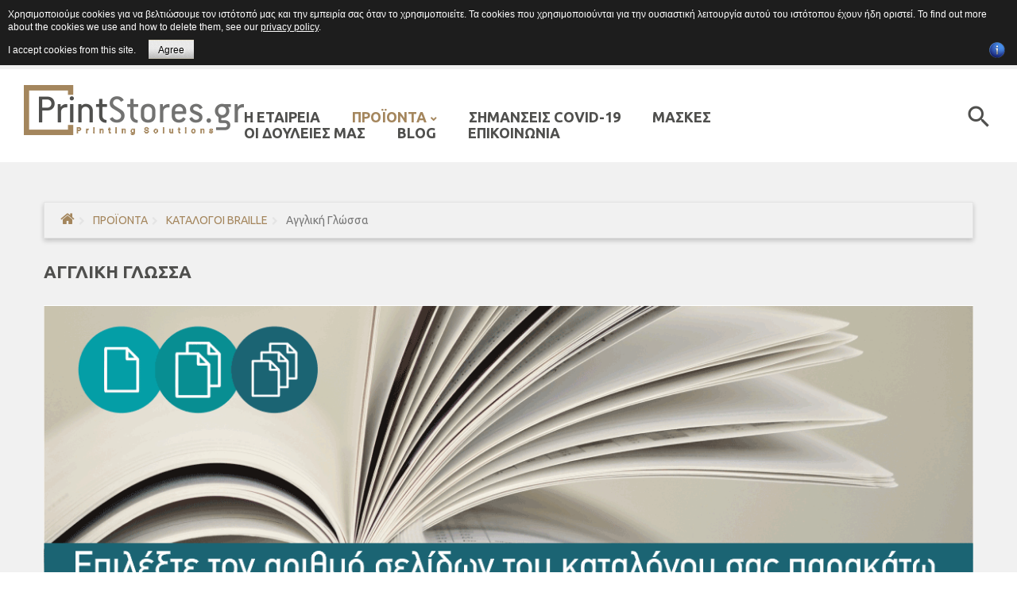

--- FILE ---
content_type: text/html; charset=utf-8
request_url: https://printstores.gr/index.php/proionta/katalogoi-braille/agglikh-glwssa
body_size: 16901
content:
<!DOCTYPE html>
<html xmlns="http://www.w3.org/1999/xhtml" xml:lang="el-gr" lang="el-gr" >
	<head prefix="og: http://ogp.me/ns# fb: http://ogp.me/ns/fb# product: http://ogp.me/ns/product#">
	<link href='//fonts.googleapis.com/css?family=Ubuntu:400,300,500,700' rel='stylesheet' type='text/css'>
	<link href='//fonts.googleapis.com/css?family=Montserrat:400,700' rel='stylesheet' type='text/css'>
			<link rel="shortcut icon" href="/templates/theme643/favicon.ico" type="image/x-icon"/>
		  <base href="https://printstores.gr/index.php/proionta/katalogoi-braille/agglikh-glwssa" />
  <meta http-equiv="content-type" content="text/html; charset=utf-8" />
  <meta name="rights" content="www.printstores.gr" />
  <meta name="title" content="Αγγλική Γλώσσα" />
  <meta name="og:site_name" content="printstores" />
  <meta name="og:title" content="Αγγλική Γλώσσα" />
  <meta name="og:url" content="https://printstores.gr/index.php/proionta/katalogoi-braille/agglikh-glwssa" />
  <meta name="og:type" content="website" />
  <meta name="og:image" content="https://printstores.gr/images/katigories-proionta/slide-pages-2.png" />
  <meta name="generator" content="Joomla! - Open Source Content Management" />
  <title>Αγγλική Γλώσσα</title>
  <meta property="og:type" content="product.group" />
  <meta property="og:title" content="Αγγλική Γλώσσα" />
  <meta property="og:url" content="https://printstores.gr/index.php/proionta/katalogoi-braille/agglikh-glwssa" />
  <meta property="og:site_name" content="printstores" />
  <meta property="fb:app_id" content="613031398833783" />
  <meta property="og:image" content="https://printstores.gr/images/stories/virtuemart/category/epilogi-glossas-gia-katalogous-braille-aggliki-glossa5.png" />
  <link href="https://printstores.gr/index.php/proionta/katalogoi-braille/agglikh-glwssa" rel="canonical" />
  <link href="/templates/theme643/favicon.ico" rel="shortcut icon" type="image/vnd.microsoft.icon" />
  <link rel="stylesheet" href="/plugins/system/bdthemes_shortcodes/css/shortcode-ultimate.css" type="text/css" />
  <link rel="stylesheet" href="/plugins/system/bdthemes_shortcodes/css/font-awesome.min.css" type="text/css" />
  <link rel="stylesheet" href="/plugins/vmcustom/smartcms_vm_dragdrop_images_upload/assets/css/jquery.filer.css" type="text/css" />
  <link rel="stylesheet" href="/plugins/vmcustom/smartcms_vm_dragdrop_images_upload/assets/css/themes/jquery.filer-dragdropbox-theme.css" type="text/css" />
  <link rel="stylesheet" href="/plugins/vmcustom/smartcms_vm_dragdrop_images_upload/assets/fonts/jquery.filer-icons/jquery-filer.css" type="text/css" />
  <link rel="stylesheet" href="/plugins/vmcustom/smartcms_vm_dragdrop_images_upload/assets/css/style.css" type="text/css" />
  <link rel="stylesheet" href="https://printstores.gr/plugins/editors/dropeditor/dropeditor.css" type="text/css" />
  <link rel="stylesheet" href="https://printstores.gr/plugins/editors/dropeditor/customstyles.css" type="text/css" />
  <link rel="stylesheet" href="https://printstores.gr/plugins/editors/dropeditor/titlestyles.css" type="text/css" />
  <link rel="stylesheet" href="/components/com_virtuemart/assets/css/facebox.css?vmver=9227" type="text/css" />
  <link rel="stylesheet" href="/templates/theme643/css/owl.carousel.css" type="text/css" />
  <link rel="stylesheet" href="/components/com_virtuemart/assets/css/jquery.fancybox-1.3.4.css?vmver=9227" type="text/css" />
  <link rel="stylesheet" href="/media/jui/css/chosen.css" type="text/css" />
  <link rel="stylesheet" href="/templates/theme643/css/layout.css" type="text/css" />
  <link rel="stylesheet" href="/templates/theme643/css/jquery.fancybox.css" type="text/css" />
  <link rel="stylesheet" href="/templates/theme643/css/jquery.fancybox-buttons.css" type="text/css" />
  <link rel="stylesheet" href="/templates/theme643/css/jquery.fancybox-thumbs.css" type="text/css" />
  <link rel="stylesheet" href="/templates/theme643/css/material-icons.css" type="text/css" />
  <link rel="stylesheet" href="/templates/theme643/css/template.css" type="text/css" />
  <link rel="stylesheet" href="/templates/theme643/css/color_schemes/color_scheme_1.css" type="text/css" id="color_scheme" />
  <link rel="stylesheet" href="https://printstores.gr/modules/mod_socialloginandsocialshare/lrstyle.css" type="text/css" />
  <link rel="stylesheet" href="/templates/theme643/html/mod_icemegamenu/css/default_icemegamenu.css" type="text/css" />
  <link rel="stylesheet" href="/templates/theme643/html/mod_icemegamenu/css/default_icemegamenu-reponsive.css" type="text/css" />
  <link rel="stylesheet" href="/templates/theme643/html/mod_icemegamenu/css/navbar.css" type="text/css" />
  <style type="text/css">
ol.ol-circles > li:before { background-color: #333333;}
ol.ol-boxes > li:before { background-color: #333333;}

  </style>
  <script src="/media/jui/js/jquery.min.js" type="text/javascript"></script>
  <script src="/media/jui/js/jquery-noconflict.js" type="text/javascript"></script>
  <script src="/media/jui/js/jquery-migrate.min.js" type="text/javascript"></script>
  <script src="/plugins/system/bdthemes_shortcodes/js/shortcode-ultimate.js" type="text/javascript"></script>
  <script src="/plugins/vmcustom/smartcms_vm_dragdrop_images_upload/assets/js/jquery.filer.min.js?v=1.0.5" type="text/javascript"></script>
  <script src="https://apis.google.com/js/plusone.js" type="text/javascript"></script>
  <script src="/templates/theme643/js/owl.carousel.min.js" type="text/javascript"></script>
  <script src="/components/com_virtuemart/assets/js/vmsite.js?vmver=9227" type="text/javascript"></script>
  <script src="/components/com_virtuemart/assets/js/facebox.js" type="text/javascript" defer="defer" async="async"></script>
  <script src="/components/com_virtuemart/assets/js/vmprices.js?vmver=9227" type="text/javascript"></script>
  <script src="/components/com_virtuemart/assets/js/dynupdate.js?vmver=9227" type="text/javascript"></script>
  <script src="/components/com_tmbox/assets/scripts/tmbox.js?vmver=9227" type="text/javascript"></script>
  <script src="/media/jui/js/bootstrap.min.js" type="text/javascript"></script>
  <script src="/media/jui/js/chosen.jquery.min.js" type="text/javascript"></script>
  <script src="/templates/theme643/js/jquery.validate.min.js" type="text/javascript"></script>
  <script src="/templates/theme643/js/additional-methods.min.js" type="text/javascript"></script>
  <script src="/templates/theme643/html/mod_icemegamenu/js/menu.js" type="text/javascript"></script>
  <script src="/templates/theme643/html/mod_icemegamenu/js/jquery.rd-navbar.js" type="text/javascript"></script>
  <script src="/modules/mod_virtuemart_cart_tm/assets/js/update_cart.js?vmver=9227" type="text/javascript"></script>
  <script type="text/javascript">
if (typeof Virtuemart === "undefined")
	Virtuemart = {};Virtuemart.vmSiteurl = vmSiteurl = 'https://printstores.gr/' ;
Virtuemart.vmLang = vmLang = "&lang=el-gr";
Virtuemart.vmLangTag = vmLangTag = "el-gr";
Itemid = '&Itemid=683';
Virtuemart.addtocart_popup = "1" ;jQuery(document).ready(function(){
	jQuery('.hasTooltip').tooltip({"html": true,"container": "body"});
});
		jQuery(document).ready(function (){
			jQuery('select').chosen({"disable_search_threshold":10,"search_contains":true,"allow_single_deselect":true,"placeholder_text_multiple":"\u039a\u03ac\u03bd\u03c4\u03b5 \u03ba\u03ac\u03c0\u03bf\u03b9\u03b5\u03c2 \u03b5\u03c0\u03b9\u03bb\u03bf\u03b3\u03ad\u03c2","placeholder_text_single":"\u039a\u03ac\u03bd\u03c4\u03b5 \u03bc\u03b9\u03b1 \u03b5\u03c0\u03b9\u03bb\u03bf\u03b3\u03ae","no_results_text":"\u0394\u03b5\u03bd \u03b2\u03c1\u03ad\u03b8\u03b7\u03ba\u03b1\u03bd \u03b1\u03c0\u03bf\u03c4\u03b5\u03bb\u03ad\u03c3\u03bc\u03b1\u03c4\u03b1"});
		});
	window.setInterval(function(){var r;try{r=window.XMLHttpRequest?new XMLHttpRequest():new ActiveXObject("Microsoft.XMLHTTP")}catch(e){}if(r){r.open("GET","/index.php?option=com_ajax&format=json",true);r.send(null)}},840000);jQuery(document).ready(function($){
	 RDMobilemenu_autoinit("#icemegamenu");
})
  </script>


	<style>
                div#cookieMessageContainer {
                    font: normal 12px/16px Arial,Verdana,sans-serif;
                    position:fixed;
                    z-index:9999;
                    top:0px;
					right:0px;
                    margin:0px auto;
					color: #fff;
					padding: 5px;
                }
                table, tr, td {border:0px !important}
				#cookieMessageText p,.accept{font:normal 12px/16px Arial,Verdana,sans-serif;margin:0;padding:0 0 6px;text-align:left;vertical-align:middle}
				#cookieMessageContainer table,#cookieMessageContainer td{margin:0;padding:0;vertical-align:middle}
                #cookieMessageText, .accept  {font-family:arial,verdana;
                    font-size:12px;}
                #cookieMessageContainer .cookie_button{background: url(https://printstores.gr/plugins/system/EUCookieDirectiveLite/EUCookieDirectiveLite/images/continue_button.png);text-shadow: #fff 0.1em 0.1em 0.2em; color: #000; padding: 5px 12px;height: 14px;float: left;}
                #cookieMessageAgreementForm {margin-left:10px;}
                #cookieMessageInformationIcon {margin-right:10px;height:29px;}
				#continue_button{vertical-align:middle;cursor:pointer;margin:0 0 0 10px}
                #info_icon {vertical-align:middle;margin-top:5px;}
                #buttonbarContainer {height:29px;margin-bottom:-10px;}
                #cookietable {border:none;cellpadding:0px;}
                #cookietable td {border:none;}
                #outer table, #outer tr, #outer td {border:none;}
                #outer{padding:2px;}
				.accept {float: left;padding: 5px 6px 4px 15px; color: #fff;}
				a#cookieMessageDetailsLink {color:#fff!important; text-decoration: underline;}
            </style></head>
	<body class="body__ option-com_virtuemart view-category task- itemid-683 all">
				<!-- Body -->
		<div id="wrapper">
			<div class="wrapper-inner">
				<!-- Top -->
				<div id="top-box">
					<div class="row-container-full">
						<div class="container-fluid-full">
							<div class="row-fluid">
								<div class="span12">
									<div class="moduletable phone "><div class="module_container"><div class="mod-custom mod-custom__phone"  >
	<p style="text-align: left;"><span style="font-size: 12pt;">Επικοινωνία:</span> <strong><span style="font-size: 18pt;"><a href="tel:+30-23210-52010" rel="alternate">23210 52010</a></span></strong></p></div></div></div><div class="moduletable cart "><div class="module_container">
<!-- Virtuemart 2 Ajax Card -->
<div class="vmCartModule_ajax vmCartModule cart vmCartModule_248" id="vmCartModule">
	
	<div class="total_products"><a class=" disabled" href="/index.php/checkout" rel="nofollow">ΚΑΛΑΘΙ: <span class=total_items>0</span></a></div>

	<div class="hiddencontainer" style=" display: none; ">
		<div class="vmcontainer">
			<div class="spinner"></div>
			<div class="image">
			</div>
			<div class="product_row">
				<span class="product_name"></span>
					<span class="quantity"></span><div class="prices" style="display:inline;"></div>

				<a class="vm2-remove_from_cart remove" title="Remove product" onclick="remove_product_cart(this);"><i class="fa fa-times-circle"></i><span class="product_cart_id" style="display:none;"></span></a>
			<div class="product_attributes"></div>
			</div>
		</div>
	</div>
	<div id="vm_cart_products" class="empty">
		<div class="text-cart">
			Προϊόν/ντα που προστέθηκαν πρόσφατα		</div> 
	<div class="vm_cart_products">

		
				
	</div>
	
	<div class="totalBox">
		<div class="carttotaltext">
			<span class="totalText">ΣΥΝΟΛΟ:</span>		</div>
	 	<div class="total">
					</div>
	</div>
		<div class="show_cart">
					</div>
		<div style="clear:both;"></div>
		<noscript>
		MOD_VIRTUEMART_CART_AJAX_CART_PLZ_JAVASCRIPT		</noscript>
		</div>
</div>
<script>
	jQuery(function(){
	
		jQuery('.product_row .vm2-remove_from_cart').live('click',function(){
			jQuery(this).parent().parent().find('.spinner').addClass('removing');						  
		});
		if(jQuery('body').hasClass('mobile')){
			jQuery('#vmCartModule .total_products').on('click',function(){
				//alert('');
				jQuery('#vmCartModule').find('#vm_cart_products').stop().toggleClass('shown');
				return false;
			})
		}
		else{
			jQuery('#vmCartModule').hover(function(){
				jQuery('.vmCartModule_248 #vm_cart_products').stop().addClass('shown')
			},function(){
				jQuery('.vmCartModule_248 #vm_cart_products').stop().delay(1000)
	                .queue(function(n){
	                    jQuery(this)
	                    .removeClass('shown')
	                    n();
	                });
			})
		}
		jQuery('.vm-customfield-mod .product-field-type-C span').each(function(){
			jQuery(this).text(jQuery(this).text().split('/')[0]);
		});
		//jQuery('.remove').tooltip()
	});
function remove_product_cart(elm) {
	var cart_id = jQuery(elm).children("span.product_cart_id").text();
	jQuery.ajax({
		url: 'index.php?option=com_virtuemart&view=cart&task=delete&removeProductCart=cart_virtuemart_product_id='+cart_id,
		type: 'post',
		data: 'cart_virtuemart_product_id='+cart_id,
		dataType: 'html',
		beforeSend: function(){
                //jQuery('.product_remove_id'+cart_id).closest('.vmcontainer').addClass('removing');
            },
		success: function(html){
						jQuery('body').trigger('updateVirtueMartCartModule');
			jQuery('.vm-customfield-mod .product-field-type-C span').each(function(){
				jQuery(this).text(jQuery(this).text().split('/')[0]);
			})
		}
}); 
}


</script></div></div>
								</div>
							</div>
						</div>
					</div>
				</div>
				<div id="top">
					<div class="row-container-full">
						<div class="container-fluid-full">
							<div class="row-fluid">
								<!-- Logo -->
								<div class="span12">
								<div id="logo">
									<a href="https://printstores.gr/">
																				<img src="/images/LOGO_printstores_katalogoi-se-grafi-braille-katalogoi-gia-tyflous-ektyposi-katalogon-braille-ektyposi-katalogon-gia-tyflous.png" alt="printstores.gr">
																				<h1><span class="item_title_char0 item_title_char_odd item_title_char_first_half item_title_char_first">p</span><span class="item_title_char1 item_title_char_even item_title_char_first_half">r</span><span class="item_title_char2 item_title_char_odd item_title_char_first_half">i</span><span class="item_title_char3 item_title_char_even item_title_char_first_half">n</span><span class="item_title_char4 item_title_char_odd item_title_char_first_half">t</span><span class="item_title_char5 item_title_char_even item_title_char_first_half">s</span><span class="item_title_char6 item_title_char_odd item_title_char_first_half">t</span><span class="item_title_char7 item_title_char_even item_title_char_second_half">o</span><span class="item_title_char8 item_title_char_odd item_title_char_second_half">r</span><span class="item_title_char9 item_title_char_even item_title_char_second_half">e</span><span class="item_title_char10 item_title_char_odd item_title_char_second_half">s</span><span class="item_title_char11 item_title_char_even item_title_char_second_half">.</span><span class="item_title_char12 item_title_char_odd item_title_char_second_half">g</span><span class="item_title_char13 item_title_char_even item_title_char_second_half item_title_char_last">r</span></h1>
									</a>
								</div>
								<div class="moduletable mainmenu "><div class="module_container"><div class="icemegamenu"><div class="ice-megamenu-toggle"><a data-toggle="collapse" data-target=".nav-collapse">Menu</a></div><div class="nav-collapse icemegamenu collapse left "><ul id="icemegamenu" class="meganizr mzr-slide mzr-responsive"><li id="iceMenu_134" class="iceMenuLiLevel_1 "><a href="/index.php/ektypwsh-timokatalogwn-se-grafh-braille" class=" iceMenuTitle "><span class="icemega_title icemega_nosubtitle">Η ΕΤΑΙΡΕΙΑ</span></a></li><li id="iceMenu_678" class="iceMenuLiLevel_1 mzr-drop parent active "><a href="/index.php/proionta" class="icemega_active iceMenuTitle "><span class="icemega_title icemega_nosubtitle">ΠΡΟΪΟΝΤΑ</span></a><ul class="icesubMenu icemodules sub_level_1" style="width:280px"><li><div style="float:left;width:280px" class="iceCols"><ul><li id="iceMenu_683" class="iceMenuLiLevel_2 active "><a href="/index.php/proionta/katalogoi-braille" class=" iceMenuTitle "><span class="icemega_title icemega_nosubtitle">ΚΑΤΑΛΟΓΟΙ BRAILLE</span></a></li><li id="iceMenu_686" class="iceMenuLiLevel_2 "><a href="/index.php/proionta/epigrafes-braille" class=" iceMenuTitle "><span class="icemega_title icemega_nosubtitle">ΕΠΙΓΡΑΦΕΣ BRAILLE</span></a></li><li id="iceMenu_682" class="iceMenuLiLevel_2 "><a href="/index.php/proionta/kartes-braille-cards" class=" iceMenuTitle "><span class="icemega_title icemega_nosubtitle">ΚΑΡΤΕΣ BRAILLE</span></a></li><li id="iceMenu_684" class="iceMenuLiLevel_2 "><a href="/index.php/proionta/entypa-braille" class=" iceMenuTitle "><span class="icemega_title icemega_nosubtitle">ΕΝΤΥΠΑ BRAILLE</span></a></li><li id="iceMenu_685" class="iceMenuLiLevel_2 "><a href="/index.php/proionta/vivlia-braille" class=" iceMenuTitle "><span class="icemega_title icemega_nosubtitle">ΒΙΒΛΙΑ BRAILLE</span></a></li></ul></div></li></ul></li><li id="iceMenu_689" class="iceMenuLiLevel_1 "><a href="/index.php/simansis-covid-19" class=" iceMenuTitle "><span class="icemega_title icemega_nosubtitle">Σημάνσεις COVID-19</span></a></li><li id="iceMenu_690" class="iceMenuLiLevel_1 "><a href="/index.php/maskes-prostasias-yfasmatines-me-ektypwsi" class=" iceMenuTitle "><span class="icemega_title icemega_nosubtitle">ΜΑΣΚΕΣ</span></a></li><li id="iceMenu_667" class="iceMenuLiLevel_1 "><a href="/index.php/oi-doyleies-mas" class=" iceMenuTitle "><span class="icemega_title icemega_nosubtitle">ΟΙ ΔΟΥΛΕΙΕΣ ΜΑΣ</span></a></li><li id="iceMenu_285" class="iceMenuLiLevel_1 "><a href="/index.php/blog" class=" iceMenuTitle "><span class="icemega_title icemega_nosubtitle">Blog</span></a></li><li id="iceMenu_142" class="iceMenuLiLevel_1 "><a href="/index.php/epikoinonia" class=" iceMenuTitle "><span class="icemega_title icemega_nosubtitle">ΕΠΙΚΟΙΝΩΝΙΑ</span></a></li></ul></div></div>


<script type="text/javascript">
	jQuery(document).ready(function(){
		var browser_width1 = jQuery(window).width();
		jQuery("#icemegamenu").find(".icesubMenu").each(function(index){
			var offset1 = jQuery(this).offset();
			var xwidth1 = offset1.left + jQuery(this).width();
			if(xwidth1 >= browser_width1){
				jQuery(this).addClass("ice_righttoleft");
			}
		});
		
	})
	jQuery(window).resize(function() {
		var browser_width = jQuery(window).width();
		jQuery("#icemegamenu").find(".icesubMenu").removeClass("ice_righttoleft").each(function(index){
			var offset = jQuery(this).offset();
			var xwidth = offset.left + jQuery(this).width();
			if(xwidth >= browser_width){
				jQuery(this).addClass("ice_righttoleft");
			}
		});
	});
</script></div></div>
								<div class="moduletable virtuemart_search "><div class="module_container"><!--BEGIN Search Box -->
<div class="search-toggle"></div>
<form action="/index.php/search-virtuemart/search" method="get" class="mod_virtuemart_search">
<div class="searchvirtuemart_search">
<input name="keyword" id="mod_virtuemart_search" maxlength="100" class="inputboxvirtuemart_search" type="text" size="100" placeholder="Αναζήτηση " required><button type="submit" value=" " class="btn buttonvirtuemart_search" onclick="this.form.keyword.focus();"><i class="material-icons-search"></i></button></label>
</div>
		<input type="hidden" name="limitstart" value="0" />
		<input type="hidden" name="option" value="com_virtuemart" />
		<input type="hidden" name="view" value="category" />
		<input type="hidden" name="virtuemart_category_id" value="0"/>

	  </form>

<!-- End Search Box -->
<script type="text/javascript">
jQuery(document).ready(function(){
    jQuery('.virtuemart_search .search-toggle').click(function(){
      jQuery('.virtuemart_search').toggleClass('open')
    });
      jQuery(document).on('click touchmove',function(e) {
          var container = jQuery(".virtuemart_search");
          if (!container.is(e.target)
              && container.has(e.target).length === 0 && container.hasClass('open'))
          {
              jQuery('.virtuemart_search').toggleClass('open')
          }
      })

  })
</script></div></div>
								</div>
							</div>
						</div>
					</div>
				</div>
								<!-- Main Content row -->
				<div id="content">
										<div class="row-container">
						<div class="container-fluid">
							<!-- Breadcrumbs -->
							<div id="breadcrumbs" class="row-fluid">
								<div class="moduletable breadcrumbs  span12"><div class="module_container">
<ul class="breadcrumbbreadcrumbs">
	<li><a href="/index.php" class="pathway">Αρχική</a><span class="fa fa-chevron-right"></span></li><li><a href="/index.php/proionta/manufacturer/?categorylayout=0&amp;showcategory=1&amp;showproducts=1&amp;productsublayout=0&amp;latest=0&amp;topten=0&amp;recent=0" class="pathway">ΠΡΟΪΟΝΤΑ</a><span class="fa fa-chevron-right"></span></li><li><a href="/index.php/proionta/katalogoi-braille/manufacturer/?categorylayout=0&amp;showcategory=1&amp;showproducts=1&amp;productsublayout=0&amp;latest=0&amp;topten=0&amp;recent=0" class="pathway">ΚΑΤΑΛΟΓΟΙ BRAILLE</a><span class="fa fa-chevron-right"></span></li><li class="active"><span>Αγγλική Γλώσσα</span></li></ul>
</div></div>
							</div>
						</div>
					</div>
										<div class="row-container">
						<div class="container-fluid">
												<div class="content-inner row-fluid">   
								        
								<div id="component" class="span12">
									<main role="main">    
										   
										<div id="system-message-container">
	</div>

										
			<div id="bd_results">
			<div id="cf_res_ajax_loader"></div><style>
		.lrcounter-horizontal-vertical table {
			background: none repeat scroll 0 0 transparent !important;
			border: medium none !important;
			color: #000000 !important;
			margin: 0 !important;
			padding: 0 !important;
			text-align: left !important;
		}
		
		
		.lrcounter-horizontal-vertical table tr, .lrcounter-horizontal-vertical table td {
			background: none repeat scroll 0 0 transparent !important;
			border: medium none !important;
			color: #000000 !important;
			display: inline-table;
			margin-left: 4px !important;
			padding: 0 2px !important;
			text-align: left !important;
			vertical-align: bottom !important;
		}
		iframe, svg {
			max-width: none !important;
		} 
		</style>
		<div id="com_virtuemart">
<div class="category-view"> <h3>Αγγλική Γλώσσα</h3>
<div class="category_description">
	<p><img src="/images/katigories-proionta/slide-pages-2.png" alt="" /></p>
&#13;&#10;
<p>Tο κόστος των καταλόγων είναι ανάλογο της ποσότητας και των σελίδων που πρόκειται να προμηθευτείτε και αναγράφεται αναλυτικά παρακάτω. Οι αναγραφόμενες τιμές δεν περιλαμβάνουν Φ.Π.Α.</p>
</div>
<div class="browse-view comvirtuemartmod">

<div class="orderby-displaynumber">
	<div class="vm-order-list">
		<div class="orderlistcontainer sorting"><div class="title">Κατάταξη ως προς</div><div class="sort_list"><div class="activeOrder"><a href="/index.php/proionta/katalogoi-braille/agglikh-glwssa/dirDesc">Τιμή προϊόντος  +/-</a></div><div class="orderlist"><div><a title="Ημερομηνία Δημιουργίας" href="/index.php/proionta/katalogoi-braille/agglikh-glwssa/by,created_on">Ημερομηνία Δημιουργίας</a></div><div><a title="Πωλήσεις προϊόντων" href="/index.php/proionta/katalogoi-braille/agglikh-glwssa/by,product_sales">Πωλήσεις προϊόντων</a></div></div></div></div>			</div>
	<div class="display-number">
Αποτελέσματα 1 - 3 από 3<br/><select id="limit" name="" class="inputbox" size="1" onchange="window.top.location.href=this.options[this.selectedIndex].value">
	<option value="/index.php/proionta/katalogoi-braille/agglikh-glwssa/results,1-3">3</option>
	<option value="/index.php/proionta/katalogoi-braille/agglikh-glwssa/results,1-6" selected="selected">6</option>
	<option value="/index.php/proionta/katalogoi-braille/agglikh-glwssa/results,1-12">12</option>
	<option value="/index.php/proionta/katalogoi-braille/agglikh-glwssa/results,1-18">18</option>
	<option value="/index.php/proionta/katalogoi-braille/agglikh-glwssa/results,1-24">24</option>
	<option value="/index.php/proionta/katalogoi-braille/agglikh-glwssa/results,1-100">100</option>
</select>
</div>
	<div class="clearfix"></div>
	
</div> <!-- end of orderby-displaynumber -->

	<div class="grid-list">
		<div data-grid="grid" class="active"><i class="fa fa-th-large"></i></div>
		<div data-grid="list"><i class="fa fa-th-list"></i></div>
	</div>
		<div class="virtuemart-category__container grid">
			
			<div class="row-fluid">
			<div id="producthorizon" class="product vm-product-horizon vm-col span4">
				<div class="prod-box">
			
      <div class="vm-product-media-rating">
        <div class="vm-product-media-container">
			        						<a href="/index.php/proionta/katalogoi-braille/agglikh-glwssa/agglikos-katalogos-apo-1-ews-6-selides"><img src="/images/stories/virtuemart/product/resized/ENG-epilogi-selidon-gia-katalogoys-braille-1-2-3-4-5-6selides_280x280.png" alt="o-timokatalogos-sas-einai-20-selides-metafrash-katalogwn-timokatalogwn-opoiasdhpote-glwssas-se-grafh-braile" class="browseProductImage" /></a>

				</div>
               
      </div>
      <div class="vm-product-details-container">
  	   	<h5 class="item_name product_title">
				<a href="/index.php/proionta/katalogoi-braille/agglikh-glwssa/agglikos-katalogos-apo-1-ews-6-selides">Αγγλικός κατάλογος από 1 έως 6 σελίδες.</a> 
		</h5> 
		                <p class="product_s_desc">
              Ο κατάλογός σας είναι από 1...            </p>
                <div class="clearfix"></div>
        <div class="vm3pr">
          <div class="product-price " id="productPrice244">
	<div class="PricebasePrice vm-display vm-price-value"><span class="vm-price-desc"></span><span class="PricebasePrice">35,00 €</span></div><div class="PricediscountAmount vm-nodisplay"><span class="vm-price-desc"></span><span class="PricediscountAmount"></span></div></div>

        </div>
        <div class="vm-rating">
          		<div class="ratingbox">
		<span class="rating-icons">
        <i class="fa fa-star-o"></i> <i class="fa fa-star-o"></i> <i class="fa fa-star-o"></i> <i class="fa fa-star-o"></i> <i class="fa fa-star-o"></i>         </span>
      
        <div class="clearfix"></div>
    </div>
	           
        </div>
      	<div class="btn-position">
  		    	<div class="box-optian">
    				<div id="customoption244" class="customoption"> 
    	<div class="variants-area">
	</div><div class="addtocart-area">
	<form method="post" class="product js-recalculate" action="/index.php/proionta/katalogoi-braille">
		<script>
		jQuery(document).ready(function(){

  			jQuery('.owl-carousel-related').owlCarousel(
  				{
				    loop:false,
				    margin:0,
				    autoHeight:false,
				    autoplay:true,
				    autoplayTimeout:12000,
				    autoplayHoverPause:true,
				    //mouseDrag:false,
				    nav:true,
				    dots:false,
				    navRewind:false,
				    dotsEach:true,
				    navText: [ '<i class="fa fa-chevron-left"></i>', '<i class="fa fa-chevron-right"></i>' ],
				    responsive:{
			    	    0:{
				            items:1
				        },
				        480:{
				            items:2
				        },
				        768:{
				            items:3
				        },
				        1200:{
				            items:4
				        }
				    }
				}

  			);
  			var K = jQuery('.owl-carousel-related .itemslide').length;
  			if (K < 5) {
				jQuery('.owl-carousel').addClass('lengs');	
  			}

		});
		</script>
	<div class="product-fields">
		<div class="product-field product-field-type-E">
									<span class="product-fields-title-wrapper"><span class="product-fields-title"><strong>Ανεβάστε ΕΔΩ! των τιμοκατάλογο σας</strong></span>
						</span>
				<div class="product-field-display"><div class="smartcms_upload">
	<input style="display:none" class="smartcms_upload_price" type="text" value="" name="customProductData[244][49][827][comment]">
	<input type="file" name="files[]" id="filer_input2" multiple="multiple">
</div>
<div class="smartcms_upload_listfile">
	</div>
<script>
/* <![CDATA[ */
var test = function($) {
	//jQuery(".smartcms_upload_price").hide();
	jQuery(".smartcms_upload_price").keyup(function() {
			formProduct = jQuery(this).parents("form.product");
			virtuemart_product_id = formProduct.find('input[name="virtuemart_product_id[]"]').val();
		Virtuemart.setproducttype(formProduct,virtuemart_product_id);
		});
	var value = jQuery(".smartcms_upload_price").val();
	if(value)
	{
		formProduct = jQuery(".smartcms_upload_price").parents("form.product");
		virtuemart_product_id = formProduct.find('input[name="virtuemart_product_id[]"]').val();
		Virtuemart.setproducttype(formProduct,virtuemart_product_id);
	}
};
jQuery("body").on("updateVirtueMartProductDetail", test);
jQuery(document).ready(test);
/* ]]> */
	</script><script>
jQuery(document).ready(function($) {
    
    //Example 1
    $('#filer_input').filer({
		showThumbs: true
    });
    var path = 'v1592fnpdadu1eo64coc2odft5/244';
	if($('.addons_result_row').size() >= 1){
		$('.smartcms_upload_price').val(path);
	}
    //Example 2
    $("#filer_input2").filer({
        limit: 21,
        maxSize: 10,
        extensions: ["jpg","png","docx","pdf"], //null, Array; Default value: null
        changeInput: '<div class="jFiler-input-dragDrop"><div class="jFiler-input-inner"><div class="jFiler-input-icon"><i class="icon-jfi-cloud-up-o"></i></div><div class="jFiler-input-text"><h3>Drag&Drop files here</h3> <span style="display:inline-block; margin: 15px 0">or</span></div><a class="jFiler-input-choose-btn blue">Browse Files</a></div></div>',
        showThumbs: true,
        theme: "dragdropbox",
		
        templates: {
            box: '<ul class="jFiler-items-list jFiler-items-grid"></ul>',
            item: '<li class="jFiler-item">\
                        <div class="jFiler-item-container">\
                            <div class="jFiler-item-inner">\
                                <div class="jFiler-item-thumb">\
                                    <div class="jFiler-item-status"></div>\
                                    <div class="jFiler-item-info">\
                                        <span class="jFiler-item-title"><b title="{{fi-name}}">{{fi-name | limitTo: 25}}</b></span>\
                                        <span class="jFiler-item-others">{{fi-size2}}</span>\
                                    </div>\
                                    {{fi-image}}\
                                </div>\
                                <div class="jFiler-item-assets jFiler-row">\
                                    <ul class="list-inline pull-left">\
                                        <li>{{fi-progressBar}}</li>\
                                    </ul>\
                                    <ul class="list-inline pull-right">\
                                        <li><a class="icon-jfi-trash jFiler-item-trash-action"></a></li>\
                                    </ul>\
                                </div>\
                            </div>\
                        </div>\
                    </li>',
            itemAppend: '<li class="jFiler-item">\
                            <div class="jFiler-item-container">\
                                <div class="jFiler-item-inner">\
                                    <div class="jFiler-item-thumb">\
                                        <div class="jFiler-item-status"></div>\
                                        <div class="jFiler-item-info">\
                                            <span class="jFiler-item-title"><b title="{{fi-name}}">{{fi-name | limitTo: 25}}</b></span>\
                                            <span class="jFiler-item-others">{{fi-size2}}</span>\
                                        </div>\
                                        {{fi-image}}\
                                    </div>\
                                    <div class="jFiler-item-assets jFiler-row">\
                                        <ul class="list-inline pull-left">\
                                            <li><span class="jFiler-item-others">{{fi-icon}}</span></li>\
                                        </ul>\
                                        <ul class="list-inline pull-right">\
                                            <li><a class="icon-jfi-trash jFiler-item-trash-action"></a></li>\
                                        </ul>\
                                    </div>\
                                </div>\
                            </div>\
                        </li>',
            progressBar: '<div class="bar"></div>',
            itemAppendToEnd: false,
            removeConfirmation: true,
            _selectors: {
                list: '.jFiler-items-list',
                item: '.jFiler-item',
                progressBar: '.bar',
                remove: '.jFiler-item-trash-action'
            }
        },
        dragDrop: {
            dragEnter: null,
            dragLeave: null,
            drop: null,
        },
        uploadFile: {
            url: "https://printstores.gr/plugins/vmcustom/smartcms_vm_dragdrop_images_upload/assets/php/upload.php?path=images/smartcmsupload/v1592fnpdadu1eo64coc2odft5/244",
            data: null,
            type: 'POST',
            enctype: 'multipart/form-data',
            beforeSend: function(){},
            success: function(data, el){
                var parent = el.find(".jFiler-jProgressBar").parent();
                el.find(".jFiler-jProgressBar").fadeOut("slow", function(){
                    $("<div class=\"jFiler-item-others text-success\"><i class=\"icon-jfi-check-circle\"></i> Success</div>").hide().appendTo(parent).fadeIn("slow");    
                });
				$('.smartcms_upload_price').val(path);
				$(".smartcms_upload_price").keyup();
            },
            error: function(el){
                var parent = el.find(".jFiler-jProgressBar").parent();
                el.find(".jFiler-jProgressBar").fadeOut("slow", function(){
                    $("<div class=\"jFiler-item-others text-error\"><i class=\"icon-jfi-minus-circle\"></i> Error</div>").hide().appendTo(parent).fadeIn("slow");    
                });
            },
            statusCode: null,
            onProgress: null,
            onComplete: null
        },
        files: null,
        addMore: false,
        clipBoardPaste: true,
        excludeName: null,
        beforeRender: null,
        afterRender: null,
        beforeShow: null,
        beforeSelect: null,
        onSelect: null,
        afterShow: null,
        onRemove: function(itemEl, file, id, listEl, boxEl, newInputEl, inputEl){
            var file = file.name;
            $.post('https://printstores.gr/plugins/vmcustom/smartcms_vm_dragdrop_images_upload/assets/php/remove_file.php?path=images/smartcmsupload/v1592fnpdadu1eo64coc2odft5/244', {file: file});
        },
        onEmpty: null,
        options: null,
        captions: {
            button: "Choose Files",
            feedback: "Choose files To Upload",
            feedback2: "files were chosen",
            drop: "Drop file here to Upload",
            removeConfirmation: "Are you sure you want to remove this file?",
            errors: {
                filesLimit: "Only {{fi-limit}} files are allowed to be uploaded.",
                filesType: "File type does't support.",
                filesSize: "{{fi-name}} is too large! Please upload file up to {{fi-maxSize}} MB.",
                filesSizeAll: "Files you've choosed are too large! Please upload files up to {{fi-maxSize}} MB."
            }
        }
    });
    $(".smartcms_upload_listfile .jFiler-item").each(function(){
		var elthis = jQuery(this);
		elthis.find(".jFiler-item-trash-action").click(function(){
			var name = elthis.find(".jFiler-item-title").children("b").text();
			$.post('https://printstores.gr/plugins/vmcustom/smartcms_vm_dragdrop_images_upload/assets/php/remove_file.php?path=images/smartcmsupload/v1592fnpdadu1eo64coc2odft5/244', {file: name});
			elthis.remove();
		});
	});
});
</script>
<style>
.jFiler-items-grid .jFiler-item .jFiler-item-container .jFiler-item-thumb{
	width: 120px;
	height: 80px;
}
.jFiler-input-dragDrop{
	width : 300px;
}
</style></div>			</div>
			
	</div>
		
	<div class="addtocart-bar">
			<div class="hidden hiddennotify">
			<a href="/index.php/agglikos-katalogos-apo-1-ews-6-selides/notify" class="notify btn">Ενημέρωσε με!</a>
		</div>
													<span class="quantity-box">
				<input type="hidden" class="quantity-input js-recalculate" name="quantity[]"
					   onblur="Virtuemart.checkQuantity(this,1,'Μπορείτε να αγοράσετε αυτό το προϊόν μόνο σε πολλαπλάσια των %s τεμαχίων!');"
					   onclick="Virtuemart.checkQuantity(this,1,'Μπορείτε να αγοράσετε αυτό το προϊόν μόνο σε πολλαπλάσια των %s τεμαχίων!');"
					   onchange="Virtuemart.checkQuantity(this,1,'Μπορείτε να αγοράσετε αυτό το προϊόν μόνο σε πολλαπλάσια των %s τεμαχίων!');"
					   onsubmit="Virtuemart.checkQuantity(this,1,'Μπορείτε να αγοράσετε αυτό το προϊόν μόνο σε πολλαπλάσια των %s τεμαχίων!');"
					   value="1" init="1" step="1"  max="5"  />
			</span>
			<span class="addtocart-button">
				<button type="submit" name="addtocart" class="addtocart-button btn" value="Στο καλάθι" title="Στο καλάθι"><i class="material-icons-add_shopping_cart"></i><span>Στο καλάθι</span>
</button>				</span> 			<input type="hidden" name="virtuemart_product_id[]" value="244"/>
			<noscript><input type="hidden" name="task" value="add"/></noscript> 
	</div>
		<input type="hidden" name="option" value="com_virtuemart"/>
		<input type="hidden" name="pid" value="244"/>
		<input type="hidden" name="view" value="cart"/>
		<input type="hidden" name="virtuemart_product_id[]" value="244"/>
		<input type="hidden" class="pname" value="Αγγλικός κατάλογος από 1 έως 6 σελίδες."/>
		<input type="hidden" name="Itemid" value="683"/>	</form>

</div>		</div>
		<a title="Select Option" data-fancybox="fancybox2"  id="fancy244" href="#customoption244" class="addtocart-button btn slect-option option"><i class="material-icons-add_shopping_cart"></i><span>Select Option</span></a>
		</div>
                         <div style="display:block;"
                    class="wishlist list_wishlists244">
                        <a class="add_wishlist hasTooltips "
       title="Προσθήκη στη Wishlist"
       onclick="TmboxAddToWishlist('244');">
        <i class="material-icons-favorite_border"></i>
        <span>Προσθήκη στη Wishlist</span>
    </a>


                </div>
                 <div style="display:none;" class="wishlist remove list_wishlists_remove244">
                    <a class="remove_wishlist hasTooltips" title="Κατάργηση από την wishlist" onclick="TmboxRemoveWishlists('244');"><i class="fa fa-heart-o"></i><span> Κατάργηση από την wishlist</span>   </a>
                </div>
                                        <div
                    class="compare list_compare244">
                            
<a class="add_compare hasTooltips "
   title="Προσθήκη στη λίστα σύγκρισης"
   onclick="TmboxAddToCompare('244');">
    <i class="material-icons-equalizer"></i>
    <span>Προσθήκη στη λίστα σύγκρισης</span>
    
</a>
                </div>
                    <div class="vm-details-button">
                </div> 
    	</div>
      </div><div class="clearfix"></div>
      </div> 
    </div>
    		<div id="producthorizon" class="product vm-product-horizon vm-col span4">
				<div class="prod-box">
			
      <div class="vm-product-media-rating">
        <div class="vm-product-media-container">
			        						<a href="/index.php/proionta/katalogoi-braille/agglikh-glwssa/agglikos-katalogos-apo-7-ews-12-selides"><img src="/images/stories/virtuemart/product/resized/ENG-2-epilogi-selidon-gia-katalogoys-braille-7-8-9-10-11-12selides_280x280.png" alt="o-timokatalogos-sas-einai-20-selides-metafrash-katalogwn-timokatalogwn-opoiasdhpote-glwssas-se-grafh-braile" class="browseProductImage" /></a>

				</div>
               
      </div>
      <div class="vm-product-details-container">
  	   	<h5 class="item_name product_title">
				<a href="/index.php/proionta/katalogoi-braille/agglikh-glwssa/agglikos-katalogos-apo-7-ews-12-selides">Αγγλικός κατάλογος από 7 έως 12 σελίδες.</a> 
		</h5> 
		                <p class="product_s_desc">
              Ο κατάλογός σας είναι από 1...            </p>
                <div class="clearfix"></div>
        <div class="vm3pr">
          <div class="product-price " id="productPrice243">
	<div class="PricebasePrice vm-display vm-price-value"><span class="vm-price-desc"></span><span class="PricebasePrice">45,00 €</span></div><div class="PricediscountAmount vm-nodisplay"><span class="vm-price-desc"></span><span class="PricediscountAmount"></span></div></div>

        </div>
        <div class="vm-rating">
          		<div class="ratingbox">
		<span class="rating-icons">
        <i class="fa fa-star-o"></i> <i class="fa fa-star-o"></i> <i class="fa fa-star-o"></i> <i class="fa fa-star-o"></i> <i class="fa fa-star-o"></i>         </span>
      
        <div class="clearfix"></div>
    </div>
	           
        </div>
      	<div class="btn-position">
  		    	<div class="box-optian">
    				<div id="customoption243" class="customoption"> 
    	<div class="variants-area">
	</div><div class="addtocart-area">
	<form method="post" class="product js-recalculate" action="/index.php/proionta/katalogoi-braille">
		<script>
		jQuery(document).ready(function(){

  			jQuery('.owl-carousel-related').owlCarousel(
  				{
				    loop:false,
				    margin:0,
				    autoHeight:false,
				    autoplay:true,
				    autoplayTimeout:12000,
				    autoplayHoverPause:true,
				    //mouseDrag:false,
				    nav:true,
				    dots:false,
				    navRewind:false,
				    dotsEach:true,
				    navText: [ '<i class="fa fa-chevron-left"></i>', '<i class="fa fa-chevron-right"></i>' ],
				    responsive:{
			    	    0:{
				            items:1
				        },
				        480:{
				            items:2
				        },
				        768:{
				            items:3
				        },
				        1200:{
				            items:4
				        }
				    }
				}

  			);
  			var K = jQuery('.owl-carousel-related .itemslide').length;
  			if (K < 5) {
				jQuery('.owl-carousel').addClass('lengs');	
  			}

		});
		</script>
	<div class="product-fields">
		<div class="product-field product-field-type-E">
									<span class="product-fields-title-wrapper"><span class="product-fields-title"><strong>Ανεβάστε ΕΔΩ! των τιμοκατάλογο σας</strong></span>
						</span>
				<div class="product-field-display"><div class="smartcms_upload">
	<input style="display:none" class="smartcms_upload_price" type="text" value="" name="customProductData[243][49][821][comment]">
	<input type="file" name="files[]" id="filer_input2" multiple="multiple">
</div>
<div class="smartcms_upload_listfile">
	</div>
<script>
/* <![CDATA[ */
var test = function($) {
	//jQuery(".smartcms_upload_price").hide();
	jQuery(".smartcms_upload_price").keyup(function() {
			formProduct = jQuery(this).parents("form.product");
			virtuemart_product_id = formProduct.find('input[name="virtuemart_product_id[]"]').val();
		Virtuemart.setproducttype(formProduct,virtuemart_product_id);
		});
	var value = jQuery(".smartcms_upload_price").val();
	if(value)
	{
		formProduct = jQuery(".smartcms_upload_price").parents("form.product");
		virtuemart_product_id = formProduct.find('input[name="virtuemart_product_id[]"]').val();
		Virtuemart.setproducttype(formProduct,virtuemart_product_id);
	}
};
jQuery("body").on("updateVirtueMartProductDetail", test);
jQuery(document).ready(test);
/* ]]> */
	</script><script>
jQuery(document).ready(function($) {
    
    //Example 1
    $('#filer_input').filer({
		showThumbs: true
    });
    var path = 'v1592fnpdadu1eo64coc2odft5/243';
	if($('.addons_result_row').size() >= 1){
		$('.smartcms_upload_price').val(path);
	}
    //Example 2
    $("#filer_input2").filer({
        limit: 21,
        maxSize: 10,
        extensions: ["jpg","png","docx","pdf"], //null, Array; Default value: null
        changeInput: '<div class="jFiler-input-dragDrop"><div class="jFiler-input-inner"><div class="jFiler-input-icon"><i class="icon-jfi-cloud-up-o"></i></div><div class="jFiler-input-text"><h3>Drag&Drop files here</h3> <span style="display:inline-block; margin: 15px 0">or</span></div><a class="jFiler-input-choose-btn blue">Browse Files</a></div></div>',
        showThumbs: true,
        theme: "dragdropbox",
		
        templates: {
            box: '<ul class="jFiler-items-list jFiler-items-grid"></ul>',
            item: '<li class="jFiler-item">\
                        <div class="jFiler-item-container">\
                            <div class="jFiler-item-inner">\
                                <div class="jFiler-item-thumb">\
                                    <div class="jFiler-item-status"></div>\
                                    <div class="jFiler-item-info">\
                                        <span class="jFiler-item-title"><b title="{{fi-name}}">{{fi-name | limitTo: 25}}</b></span>\
                                        <span class="jFiler-item-others">{{fi-size2}}</span>\
                                    </div>\
                                    {{fi-image}}\
                                </div>\
                                <div class="jFiler-item-assets jFiler-row">\
                                    <ul class="list-inline pull-left">\
                                        <li>{{fi-progressBar}}</li>\
                                    </ul>\
                                    <ul class="list-inline pull-right">\
                                        <li><a class="icon-jfi-trash jFiler-item-trash-action"></a></li>\
                                    </ul>\
                                </div>\
                            </div>\
                        </div>\
                    </li>',
            itemAppend: '<li class="jFiler-item">\
                            <div class="jFiler-item-container">\
                                <div class="jFiler-item-inner">\
                                    <div class="jFiler-item-thumb">\
                                        <div class="jFiler-item-status"></div>\
                                        <div class="jFiler-item-info">\
                                            <span class="jFiler-item-title"><b title="{{fi-name}}">{{fi-name | limitTo: 25}}</b></span>\
                                            <span class="jFiler-item-others">{{fi-size2}}</span>\
                                        </div>\
                                        {{fi-image}}\
                                    </div>\
                                    <div class="jFiler-item-assets jFiler-row">\
                                        <ul class="list-inline pull-left">\
                                            <li><span class="jFiler-item-others">{{fi-icon}}</span></li>\
                                        </ul>\
                                        <ul class="list-inline pull-right">\
                                            <li><a class="icon-jfi-trash jFiler-item-trash-action"></a></li>\
                                        </ul>\
                                    </div>\
                                </div>\
                            </div>\
                        </li>',
            progressBar: '<div class="bar"></div>',
            itemAppendToEnd: false,
            removeConfirmation: true,
            _selectors: {
                list: '.jFiler-items-list',
                item: '.jFiler-item',
                progressBar: '.bar',
                remove: '.jFiler-item-trash-action'
            }
        },
        dragDrop: {
            dragEnter: null,
            dragLeave: null,
            drop: null,
        },
        uploadFile: {
            url: "https://printstores.gr/plugins/vmcustom/smartcms_vm_dragdrop_images_upload/assets/php/upload.php?path=images/smartcmsupload/v1592fnpdadu1eo64coc2odft5/243",
            data: null,
            type: 'POST',
            enctype: 'multipart/form-data',
            beforeSend: function(){},
            success: function(data, el){
                var parent = el.find(".jFiler-jProgressBar").parent();
                el.find(".jFiler-jProgressBar").fadeOut("slow", function(){
                    $("<div class=\"jFiler-item-others text-success\"><i class=\"icon-jfi-check-circle\"></i> Success</div>").hide().appendTo(parent).fadeIn("slow");    
                });
				$('.smartcms_upload_price').val(path);
				$(".smartcms_upload_price").keyup();
            },
            error: function(el){
                var parent = el.find(".jFiler-jProgressBar").parent();
                el.find(".jFiler-jProgressBar").fadeOut("slow", function(){
                    $("<div class=\"jFiler-item-others text-error\"><i class=\"icon-jfi-minus-circle\"></i> Error</div>").hide().appendTo(parent).fadeIn("slow");    
                });
            },
            statusCode: null,
            onProgress: null,
            onComplete: null
        },
        files: null,
        addMore: false,
        clipBoardPaste: true,
        excludeName: null,
        beforeRender: null,
        afterRender: null,
        beforeShow: null,
        beforeSelect: null,
        onSelect: null,
        afterShow: null,
        onRemove: function(itemEl, file, id, listEl, boxEl, newInputEl, inputEl){
            var file = file.name;
            $.post('https://printstores.gr/plugins/vmcustom/smartcms_vm_dragdrop_images_upload/assets/php/remove_file.php?path=images/smartcmsupload/v1592fnpdadu1eo64coc2odft5/243', {file: file});
        },
        onEmpty: null,
        options: null,
        captions: {
            button: "Choose Files",
            feedback: "Choose files To Upload",
            feedback2: "files were chosen",
            drop: "Drop file here to Upload",
            removeConfirmation: "Are you sure you want to remove this file?",
            errors: {
                filesLimit: "Only {{fi-limit}} files are allowed to be uploaded.",
                filesType: "File type does't support.",
                filesSize: "{{fi-name}} is too large! Please upload file up to {{fi-maxSize}} MB.",
                filesSizeAll: "Files you've choosed are too large! Please upload files up to {{fi-maxSize}} MB."
            }
        }
    });
    $(".smartcms_upload_listfile .jFiler-item").each(function(){
		var elthis = jQuery(this);
		elthis.find(".jFiler-item-trash-action").click(function(){
			var name = elthis.find(".jFiler-item-title").children("b").text();
			$.post('https://printstores.gr/plugins/vmcustom/smartcms_vm_dragdrop_images_upload/assets/php/remove_file.php?path=images/smartcmsupload/v1592fnpdadu1eo64coc2odft5/243', {file: name});
			elthis.remove();
		});
	});
});
</script>
<style>
.jFiler-items-grid .jFiler-item .jFiler-item-container .jFiler-item-thumb{
	width: 120px;
	height: 80px;
}
.jFiler-input-dragDrop{
	width : 300px;
}
</style></div>			</div>
			
	</div>
		
	<div class="addtocart-bar">
			<div class="hidden hiddennotify">
			<a href="/index.php/agglikos-katalogos-apo-7-ews-12-selides/notify" class="notify btn">Ενημέρωσε με!</a>
		</div>
													<span class="quantity-box">
				<input type="hidden" class="quantity-input js-recalculate" name="quantity[]"
					   onblur="Virtuemart.checkQuantity(this,1,'Μπορείτε να αγοράσετε αυτό το προϊόν μόνο σε πολλαπλάσια των %s τεμαχίων!');"
					   onclick="Virtuemart.checkQuantity(this,1,'Μπορείτε να αγοράσετε αυτό το προϊόν μόνο σε πολλαπλάσια των %s τεμαχίων!');"
					   onchange="Virtuemart.checkQuantity(this,1,'Μπορείτε να αγοράσετε αυτό το προϊόν μόνο σε πολλαπλάσια των %s τεμαχίων!');"
					   onsubmit="Virtuemart.checkQuantity(this,1,'Μπορείτε να αγοράσετε αυτό το προϊόν μόνο σε πολλαπλάσια των %s τεμαχίων!');"
					   value="1" init="1" step="1"  max="5"  />
			</span>
			<span class="addtocart-button">
				<button type="submit" name="addtocart" class="addtocart-button btn" value="Στο καλάθι" title="Στο καλάθι"><i class="material-icons-add_shopping_cart"></i><span>Στο καλάθι</span>
</button>				</span> 			<input type="hidden" name="virtuemart_product_id[]" value="243"/>
			<noscript><input type="hidden" name="task" value="add"/></noscript> 
	</div>
		<input type="hidden" name="option" value="com_virtuemart"/>
		<input type="hidden" name="pid" value="243"/>
		<input type="hidden" name="view" value="cart"/>
		<input type="hidden" name="virtuemart_product_id[]" value="243"/>
		<input type="hidden" class="pname" value="Αγγλικός κατάλογος από 7 έως 12 σελίδες."/>
		<input type="hidden" name="Itemid" value="683"/>	</form>

</div>		</div>
		<a title="Select Option" data-fancybox="fancybox2"  id="fancy243" href="#customoption243" class="addtocart-button btn slect-option option"><i class="material-icons-add_shopping_cart"></i><span>Select Option</span></a>
		</div>
                         <div style="display:block;"
                    class="wishlist list_wishlists243">
                        <a class="add_wishlist hasTooltips "
       title="Προσθήκη στη Wishlist"
       onclick="TmboxAddToWishlist('243');">
        <i class="material-icons-favorite_border"></i>
        <span>Προσθήκη στη Wishlist</span>
    </a>


                </div>
                 <div style="display:none;" class="wishlist remove list_wishlists_remove243">
                    <a class="remove_wishlist hasTooltips" title="Κατάργηση από την wishlist" onclick="TmboxRemoveWishlists('243');"><i class="fa fa-heart-o"></i><span> Κατάργηση από την wishlist</span>   </a>
                </div>
                                        <div
                    class="compare list_compare243">
                            
<a class="add_compare hasTooltips "
   title="Προσθήκη στη λίστα σύγκρισης"
   onclick="TmboxAddToCompare('243');">
    <i class="material-icons-equalizer"></i>
    <span>Προσθήκη στη λίστα σύγκρισης</span>
    
</a>
                </div>
                    <div class="vm-details-button">
                </div> 
    	</div>
      </div><div class="clearfix"></div>
      </div> 
    </div>
    		<div id="producthorizon" class="product vm-product-horizon vm-col span4">
				<div class="prod-box">
			
      <div class="vm-product-media-rating">
        <div class="vm-product-media-container">
			        						<a href="/index.php/proionta/katalogoi-braille/agglikh-glwssa/agglikos-katalogos-apo-13-ews-20-selides"><img src="/images/stories/virtuemart/product/resized/ENG-epilogi-selidon-gia-katalogoys-braille-13-14-15-15-16-17-18-19-20selides8_280x280.png" alt="o-timokatalogos-sas-einai-20-selides-metafrash-katalogwn-timokatalogwn-opoiasdhpote-glwssas-se-grafh-braile" class="browseProductImage" /></a>

				</div>
               
      </div>
      <div class="vm-product-details-container">
  	   	<h5 class="item_name product_title">
				<a href="/index.php/proionta/katalogoi-braille/agglikh-glwssa/agglikos-katalogos-apo-13-ews-20-selides">Αγγλικός κατάλογος από 13 έως 20 σελίδες.</a> 
		</h5> 
		                <p class="product_s_desc">
              Ο κατάλογός σας είναι από 1...            </p>
                <div class="clearfix"></div>
        <div class="vm3pr">
          <div class="product-price " id="productPrice242">
	<div class="PricebasePrice vm-display vm-price-value"><span class="vm-price-desc"></span><span class="PricebasePrice">55,00 €</span></div><div class="PricediscountAmount vm-nodisplay"><span class="vm-price-desc"></span><span class="PricediscountAmount"></span></div></div>

        </div>
        <div class="vm-rating">
          		<div class="ratingbox">
		<span class="rating-icons">
        <i class="fa fa-star-o"></i> <i class="fa fa-star-o"></i> <i class="fa fa-star-o"></i> <i class="fa fa-star-o"></i> <i class="fa fa-star-o"></i>         </span>
      
        <div class="clearfix"></div>
    </div>
	           
        </div>
      	<div class="btn-position">
  		    	<div class="box-optian">
    				<div id="customoption242" class="customoption"> 
    	<div class="variants-area">
	</div><div class="addtocart-area">
	<form method="post" class="product js-recalculate" action="/index.php/proionta/katalogoi-braille">
		<script>
		jQuery(document).ready(function(){

  			jQuery('.owl-carousel-related').owlCarousel(
  				{
				    loop:false,
				    margin:0,
				    autoHeight:false,
				    autoplay:true,
				    autoplayTimeout:12000,
				    autoplayHoverPause:true,
				    //mouseDrag:false,
				    nav:true,
				    dots:false,
				    navRewind:false,
				    dotsEach:true,
				    navText: [ '<i class="fa fa-chevron-left"></i>', '<i class="fa fa-chevron-right"></i>' ],
				    responsive:{
			    	    0:{
				            items:1
				        },
				        480:{
				            items:2
				        },
				        768:{
				            items:3
				        },
				        1200:{
				            items:4
				        }
				    }
				}

  			);
  			var K = jQuery('.owl-carousel-related .itemslide').length;
  			if (K < 5) {
				jQuery('.owl-carousel').addClass('lengs');	
  			}

		});
		</script>
	<div class="product-fields">
		<div class="product-field product-field-type-E">
									<span class="product-fields-title-wrapper"><span class="product-fields-title"><strong>Ανεβάστε ΕΔΩ! των τιμοκατάλογο σας</strong></span>
						</span>
				<div class="product-field-display"><div class="smartcms_upload">
	<input style="display:none" class="smartcms_upload_price" type="text" value="" name="customProductData[242][49][819][comment]">
	<input type="file" name="files[]" id="filer_input2" multiple="multiple">
</div>
<div class="smartcms_upload_listfile">
	</div>
<script>
/* <![CDATA[ */
var test = function($) {
	//jQuery(".smartcms_upload_price").hide();
	jQuery(".smartcms_upload_price").keyup(function() {
			formProduct = jQuery(this).parents("form.product");
			virtuemart_product_id = formProduct.find('input[name="virtuemart_product_id[]"]').val();
		Virtuemart.setproducttype(formProduct,virtuemart_product_id);
		});
	var value = jQuery(".smartcms_upload_price").val();
	if(value)
	{
		formProduct = jQuery(".smartcms_upload_price").parents("form.product");
		virtuemart_product_id = formProduct.find('input[name="virtuemart_product_id[]"]').val();
		Virtuemart.setproducttype(formProduct,virtuemart_product_id);
	}
};
jQuery("body").on("updateVirtueMartProductDetail", test);
jQuery(document).ready(test);
/* ]]> */
	</script><script>
jQuery(document).ready(function($) {
    
    //Example 1
    $('#filer_input').filer({
		showThumbs: true
    });
    var path = 'v1592fnpdadu1eo64coc2odft5/242';
	if($('.addons_result_row').size() >= 1){
		$('.smartcms_upload_price').val(path);
	}
    //Example 2
    $("#filer_input2").filer({
        limit: 21,
        maxSize: 10,
        extensions: ["jpg","png","docx","pdf"], //null, Array; Default value: null
        changeInput: '<div class="jFiler-input-dragDrop"><div class="jFiler-input-inner"><div class="jFiler-input-icon"><i class="icon-jfi-cloud-up-o"></i></div><div class="jFiler-input-text"><h3>Drag&Drop files here</h3> <span style="display:inline-block; margin: 15px 0">or</span></div><a class="jFiler-input-choose-btn blue">Browse Files</a></div></div>',
        showThumbs: true,
        theme: "dragdropbox",
		
        templates: {
            box: '<ul class="jFiler-items-list jFiler-items-grid"></ul>',
            item: '<li class="jFiler-item">\
                        <div class="jFiler-item-container">\
                            <div class="jFiler-item-inner">\
                                <div class="jFiler-item-thumb">\
                                    <div class="jFiler-item-status"></div>\
                                    <div class="jFiler-item-info">\
                                        <span class="jFiler-item-title"><b title="{{fi-name}}">{{fi-name | limitTo: 25}}</b></span>\
                                        <span class="jFiler-item-others">{{fi-size2}}</span>\
                                    </div>\
                                    {{fi-image}}\
                                </div>\
                                <div class="jFiler-item-assets jFiler-row">\
                                    <ul class="list-inline pull-left">\
                                        <li>{{fi-progressBar}}</li>\
                                    </ul>\
                                    <ul class="list-inline pull-right">\
                                        <li><a class="icon-jfi-trash jFiler-item-trash-action"></a></li>\
                                    </ul>\
                                </div>\
                            </div>\
                        </div>\
                    </li>',
            itemAppend: '<li class="jFiler-item">\
                            <div class="jFiler-item-container">\
                                <div class="jFiler-item-inner">\
                                    <div class="jFiler-item-thumb">\
                                        <div class="jFiler-item-status"></div>\
                                        <div class="jFiler-item-info">\
                                            <span class="jFiler-item-title"><b title="{{fi-name}}">{{fi-name | limitTo: 25}}</b></span>\
                                            <span class="jFiler-item-others">{{fi-size2}}</span>\
                                        </div>\
                                        {{fi-image}}\
                                    </div>\
                                    <div class="jFiler-item-assets jFiler-row">\
                                        <ul class="list-inline pull-left">\
                                            <li><span class="jFiler-item-others">{{fi-icon}}</span></li>\
                                        </ul>\
                                        <ul class="list-inline pull-right">\
                                            <li><a class="icon-jfi-trash jFiler-item-trash-action"></a></li>\
                                        </ul>\
                                    </div>\
                                </div>\
                            </div>\
                        </li>',
            progressBar: '<div class="bar"></div>',
            itemAppendToEnd: false,
            removeConfirmation: true,
            _selectors: {
                list: '.jFiler-items-list',
                item: '.jFiler-item',
                progressBar: '.bar',
                remove: '.jFiler-item-trash-action'
            }
        },
        dragDrop: {
            dragEnter: null,
            dragLeave: null,
            drop: null,
        },
        uploadFile: {
            url: "https://printstores.gr/plugins/vmcustom/smartcms_vm_dragdrop_images_upload/assets/php/upload.php?path=images/smartcmsupload/v1592fnpdadu1eo64coc2odft5/242",
            data: null,
            type: 'POST',
            enctype: 'multipart/form-data',
            beforeSend: function(){},
            success: function(data, el){
                var parent = el.find(".jFiler-jProgressBar").parent();
                el.find(".jFiler-jProgressBar").fadeOut("slow", function(){
                    $("<div class=\"jFiler-item-others text-success\"><i class=\"icon-jfi-check-circle\"></i> Success</div>").hide().appendTo(parent).fadeIn("slow");    
                });
				$('.smartcms_upload_price').val(path);
				$(".smartcms_upload_price").keyup();
            },
            error: function(el){
                var parent = el.find(".jFiler-jProgressBar").parent();
                el.find(".jFiler-jProgressBar").fadeOut("slow", function(){
                    $("<div class=\"jFiler-item-others text-error\"><i class=\"icon-jfi-minus-circle\"></i> Error</div>").hide().appendTo(parent).fadeIn("slow");    
                });
            },
            statusCode: null,
            onProgress: null,
            onComplete: null
        },
        files: null,
        addMore: false,
        clipBoardPaste: true,
        excludeName: null,
        beforeRender: null,
        afterRender: null,
        beforeShow: null,
        beforeSelect: null,
        onSelect: null,
        afterShow: null,
        onRemove: function(itemEl, file, id, listEl, boxEl, newInputEl, inputEl){
            var file = file.name;
            $.post('https://printstores.gr/plugins/vmcustom/smartcms_vm_dragdrop_images_upload/assets/php/remove_file.php?path=images/smartcmsupload/v1592fnpdadu1eo64coc2odft5/242', {file: file});
        },
        onEmpty: null,
        options: null,
        captions: {
            button: "Choose Files",
            feedback: "Choose files To Upload",
            feedback2: "files were chosen",
            drop: "Drop file here to Upload",
            removeConfirmation: "Are you sure you want to remove this file?",
            errors: {
                filesLimit: "Only {{fi-limit}} files are allowed to be uploaded.",
                filesType: "File type does't support.",
                filesSize: "{{fi-name}} is too large! Please upload file up to {{fi-maxSize}} MB.",
                filesSizeAll: "Files you've choosed are too large! Please upload files up to {{fi-maxSize}} MB."
            }
        }
    });
    $(".smartcms_upload_listfile .jFiler-item").each(function(){
		var elthis = jQuery(this);
		elthis.find(".jFiler-item-trash-action").click(function(){
			var name = elthis.find(".jFiler-item-title").children("b").text();
			$.post('https://printstores.gr/plugins/vmcustom/smartcms_vm_dragdrop_images_upload/assets/php/remove_file.php?path=images/smartcmsupload/v1592fnpdadu1eo64coc2odft5/242', {file: name});
			elthis.remove();
		});
	});
});
</script>
<style>
.jFiler-items-grid .jFiler-item .jFiler-item-container .jFiler-item-thumb{
	width: 120px;
	height: 80px;
}
.jFiler-input-dragDrop{
	width : 300px;
}
</style></div>			</div>
			
	</div>
		
	<div class="addtocart-bar">
			<div class="hidden hiddennotify">
			<a href="/index.php/agglikos-katalogos-apo-13-ews-20-selides/notify" class="notify btn">Ενημέρωσε με!</a>
		</div>
													<span class="quantity-box">
				<input type="hidden" class="quantity-input js-recalculate" name="quantity[]"
					   onblur="Virtuemart.checkQuantity(this,1,'Μπορείτε να αγοράσετε αυτό το προϊόν μόνο σε πολλαπλάσια των %s τεμαχίων!');"
					   onclick="Virtuemart.checkQuantity(this,1,'Μπορείτε να αγοράσετε αυτό το προϊόν μόνο σε πολλαπλάσια των %s τεμαχίων!');"
					   onchange="Virtuemart.checkQuantity(this,1,'Μπορείτε να αγοράσετε αυτό το προϊόν μόνο σε πολλαπλάσια των %s τεμαχίων!');"
					   onsubmit="Virtuemart.checkQuantity(this,1,'Μπορείτε να αγοράσετε αυτό το προϊόν μόνο σε πολλαπλάσια των %s τεμαχίων!');"
					   value="1" init="1" step="1"  max="5"  />
			</span>
			<span class="addtocart-button">
				<button type="submit" name="addtocart" class="addtocart-button btn" value="Στο καλάθι" title="Στο καλάθι"><i class="material-icons-add_shopping_cart"></i><span>Στο καλάθι</span>
</button>				</span> 			<input type="hidden" name="virtuemart_product_id[]" value="242"/>
			<noscript><input type="hidden" name="task" value="add"/></noscript> 
	</div>
		<input type="hidden" name="option" value="com_virtuemart"/>
		<input type="hidden" name="pid" value="242"/>
		<input type="hidden" name="view" value="cart"/>
		<input type="hidden" name="virtuemart_product_id[]" value="242"/>
		<input type="hidden" class="pname" value="Αγγλικός κατάλογος από 13 έως 20 σελίδες."/>
		<input type="hidden" name="Itemid" value="683"/>	</form>

</div>		</div>
		<a title="Select Option" data-fancybox="fancybox2"  id="fancy242" href="#customoption242" class="addtocart-button btn slect-option option"><i class="material-icons-add_shopping_cart"></i><span>Select Option</span></a>
		</div>
                         <div style="display:block;"
                    class="wishlist list_wishlists242">
                        <a class="add_wishlist hasTooltips "
       title="Προσθήκη στη Wishlist"
       onclick="TmboxAddToWishlist('242');">
        <i class="material-icons-favorite_border"></i>
        <span>Προσθήκη στη Wishlist</span>
    </a>


                </div>
                 <div style="display:none;" class="wishlist remove list_wishlists_remove242">
                    <a class="remove_wishlist hasTooltips" title="Κατάργηση από την wishlist" onclick="TmboxRemoveWishlists('242');"><i class="fa fa-heart-o"></i><span> Κατάργηση από την wishlist</span>   </a>
                </div>
                                        <div
                    class="compare list_compare242">
                            
<a class="add_compare hasTooltips "
   title="Προσθήκη στη λίστα σύγκρισης"
   onclick="TmboxAddToCompare('242');">
    <i class="material-icons-equalizer"></i>
    <span>Προσθήκη στη λίστα σύγκρισης</span>
    
</a>
                </div>
                    <div class="vm-details-button">
                </div> 
    	</div>
      </div><div class="clearfix"></div>
      </div> 
    </div>
    				</div>
			


<script>
jQuery(document).ready(function() {
	jQuery(".slect-option").fancybox({
		maxWidth	: 300,
		maxHeight	: 400,
		fitToView	: false,
		width		: '70%',
		height		: '70%',
		autoSize	: false,
		closeClick	: false,
		wrapCSS : 'option-class',
		openEffect	: 'none',
		closeEffect	: 'none'
	});
	jQuery( document ).on( "mousedown", ".option-class.fancybox-opened .addtocart-button.btn", function() {
 		setTimeout(function() { jQuery('.fancybox-close').trigger('click') }, 500);
	});
});

jQuery(document).ready(function () {
	jQuery('.comvirtuemartmod .prod-box ul.variants a.selected').each(function(){
		input_ids = jQuery(this).parents('ul').attr('data-type');
		data_title = jQuery(this).parents('ul').find('a.selected').data('titleVariants');
		jQuery(this).parents('ul').find('input[id="'+input_ids+'"]').val(data_title);
		//alert(data_title);
	})
	jQuery(document).on('click', '.comvirtuemartmod .prod-box ul.variants a', function(e){
		e.preventDefault();
		var btn = jQuery(this);
		input_id = jQuery(this).parents('ul').attr('data-type');
		jQuery(this).parents('ul').find('a').each(function(){jQuery(this).removeClass('selected')});
		jQuery(this).parents('ul').find('input[id="'+input_id+'"]').val(jQuery(this).attr('data-title-variants'));
		jQuery(this).addClass('selected');
		var data_title_variants = [];
		jQuery(this).parents('.variants-area').find('ul').each(function(){
			input_ids = jQuery(this).attr('data-type');
			data_title_variants.push(jQuery(this).find('input[id="'+input_ids+'"]').val());	
			
		})
		
		var maxH = btn.parents('.prod-box').find('.vm-product-media-container').height();

		//alert (maxH);
		var custom_id = jQuery(this).data('customId');
		var prod_id = jQuery(this).data('id');
		var prodoption = prod_id+','+custom_id+','+data_title_variants;

		jQuery.ajax({
			url: '?option=com_virtuemart&task=ap&view=productdetails&virtuemart_product_id='+prod_id,
			type: 'post',
			data: 'prodoption='+prodoption,
			dataType: 'json',
			beforeSend: function(){
	            },
			success: function(json){
				alert(json.prodid);
				if(json.prodid.length !== 0){
					//alert(json.prodid.length);
					element = btn.parents('.prod-box').find('.variants-area');
					var element = btn.parents('.prod-box').find('.addtocart-area input[name="virtuemart_product_id[]"]').val(json.prodid);
					var imagesHeight = btn.parents('.prod-box').find('.vm-product-media-container').css("height", maxH);
					var images = btn.parents('.prod-box').find('.vm-product-media-container a').remove();
					var vmrating = btn.parents('.prod-box').find('.vm-rating').html('');
					var title = btn.parents('.prod-box').find('h5.product_title a').remove();
					var product_s_des = btn.parents('.prod-box').find('.product_s_desc').html('');
					var price = btn.parents('.prod-box').find('.vm3pr > div').remove();

					btn.parents('.prod-box').find('.vm-product-media-container').html(json.images);
					btn.parents('.prod-box').find('.vm-rating').html(json.ratings);
					btn.parents('.prod-box').find('h5.product_title').html(json.title);
					btn.parents('.prod-box').find('.product_s_desc').html(json.product_s_desc);
					btn.parents('.prod-box').find('.vm3pr').html(json.price);
					//btn.parents('.prod-box').find('.addtocart-bar .notify ').addClass('addtocart-button');
					if(json.addcart == 'notify'){
						//alert('notify');
						btn.parents('.prod-box').find('.addtocart-bar .hiddennotify').addClass('displayblock');
						btn.parents('.prod-box').find('.addtocart-bar .addtocart-button').addClass('displaynone');
						btn.parents('.prod-box').find('.addtocart-bar .notify.btn').removeClass('displaynone');
					}else {
						//alert('cart');
						btn.parents('.prod-box').find('.addtocart-bar .hiddenaddcart').addClass('displayblock');
						btn.parents('.prod-box').find('.addtocart-bar .notify.btn').addClass('displaynone');
						btn.parents('.prod-box').find('.addtocart-bar .addtocart-button').removeClass('displaynone');
					}
				} else {
					alert('empty element');
					btn.parents('.prod-box').find('.addtocart-bar .hiddennotify').addClass('displayblock');
					btn.parents('.prod-box').find('.addtocart-bar .addtocart-button').addClass('displaynone');
					btn.parents('.prod-box').find('.addtocart-bar .notify.btn').removeClass('displaynone');
				}

				//alert (price);
			}
		}); 
		
	});
	});
</script></div>

	</div>

</div>


<!-- end browse-view -->
</div>

<script>
	function createCookie(a,b,c,d){if(c){var e=new Date();e.setTime(e.getTime()+(c*24*60*60*1000));var f="; expires="+e.toGMTString()}else var f="";if(d){var d="; path="+d}else var d="; path=/";document.cookie=a+"="+b+f+d}

	function readCookie(a){var b=a+"=";var d=document.cookie.split(';');for(var i=0;i<d.length;i++){var c=d[i];while(c.charAt(0)==' ')c=c.substring(1,c.length);if(c.indexOf(b)==0)return c.substring(b.length,c.length)}return null}

	jQuery(function($){
		if(readCookie('grid-list') == 'list'){
			$('.grid-list div').removeClass('active');
			$('.grid-list div[data-grid=list]').addClass('active');
			$('.virtuemart-category__container').removeClass('grid').addClass('list');
		}
		$('.grid-list div').click(function(){
			if(!$(this).hasClass('active')){
				$('.grid-list div').removeClass('active');
				$(this).addClass('active');
				data_grid = $(this).attr('data-grid');
				createCookie('grid-list',data_grid,365)
				$('.virtuemart-category__container').addClass('interim').delay(500)
				.queue(function (n) {
					$(this).removeClass('grid').removeClass('list').removeClass('interim').addClass(data_grid);
					n();
               	});
			}
		})
	})
</script><script id="vm.countryState_js" type="text/javascript">//<![CDATA[ 
jQuery( function($) {
			jQuery("#virtuemart_country_id_field").vm2front("list",{dest : "#virtuemart_state_id_field",ids : "",prefiks : ""});
		}); //]]>
</script><script id="vm.countryStateshipto__js" type="text/javascript">//<![CDATA[ 
jQuery( function($) {
			jQuery("#shipto_virtuemart_country_id_field").vm2front("list",{dest : "#shipto_virtuemart_state_id_field",ids : "",prefiks : "shipto_"});
		}); //]]>
</script><script id="jsVars_js" type="text/javascript">//<![CDATA[ 
vmCartText = '%2$s x %1$s προστέθηκε στο καλάθι σας.' ;
vmCartError = 'Υπήρξε σφάλμα κατά την ανανέωση του καλαθιού σας.' ;
usefancy = false; //]]>
</script><script id="ready.vmprices_js" type="text/javascript">//<![CDATA[ 
jQuery(document).ready(function($) {

		Virtuemart.product(jQuery("form.product"));
}); //]]>
</script><script id="updDynamicListeners_js" type="text/javascript">//<![CDATA[ 
jQuery(document).ready(function() { // GALT: Start listening for dynamic content update.
	// If template is aware of dynamic update and provided a variable let's
	// set-up the event listeners.
	//if (Virtuemart.container)
		Virtuemart.updateDynamicUpdateListeners();

}); //]]>
</script><script id="vm.hover_js" type="text/javascript">//<![CDATA[ 
jQuery(document).ready(function () {
	jQuery('.listcontainer').hover(
		function() { jQuery(this).addClass('show')},
		function() { jQuery(this).removeClass('show')}
	)
}); //]]>
</script><script id="popups_js" type="text/javascript">//<![CDATA[ 
jQuery(document).ready(function($) {
		
		jQuery('a.ask-a-question, a.printModal, a.recommened-to-friend, a.manuModal').click(function(event){
		  event.preventDefault();
		  jQuery.fancybox({
			href: jQuery(this).attr('href'),
			type: 'iframe',
			wrapCSS : 'custom-class',
			height: 550
			});
		  });
		
	}); //]]>
</script></div>
																			</main>
								</div>        
															</div>
													</div>
					</div>
											</div>
								<div id="push"></div>
			</div>
		<div id="footer-wrapper">
			<div class="footer-wrapper-inner">    
				<!-- footer -->
<div id="footer">
<div class="row-container">
<div class="container-fluid">
<div class="row-fluid">
<div class="moduletable   span2"><div class="module_container"><div class="mod-menu">
	<ul class="menu ">
	<li class="item-134">
<a href="/index.php/ektypwsh-timokatalogwn-se-grafh-braille" >Η ΕΤΑΙΡΕΙΑ</a>
</li>
<li class="item-678 active parent">
<a href="/index.php/proionta" >ΠΡΟΪΟΝΤΑ</a>
</li>
<li class="item-689">
<a href="/index.php/simansis-covid-19" >Σημάνσεις COVID-19</a>
</li>
<li class="item-690">
<a href="/index.php/maskes-prostasias-yfasmatines-me-ektypwsi" >ΜΑΣΚΕΣ</a>
</li>
<li class="item-667">
<a href="/index.php/oi-doyleies-mas" >ΟΙ ΔΟΥΛΕΙΕΣ ΜΑΣ</a>
</li>
<li class="item-285">
<a href="/index.php/blog" >Blog</a>
</li>
<li class="item-142">
<a href="/index.php/epikoinonia" >ΕΠΙΚΟΙΝΩΝΙΑ</a>
</li>
	</ul>
</div></div></div><div class="moduletable   span3"><div class="module_container"><div class="mod-menu">
	<ul class="menu ">
	<li class="item-556">
<a href="/index.php/log-in" >Log In</a>
</li>
<li class="item-559">
<a href="/index.php/lista-paraggelion" >ΛΙΣΤΑ ΠΑΡΑΓΓΕΛΙΩΝ</a>
</li>
<li class="item-578">
<a href="/index.php/sygkrisi" >ΣΥΓΚΡΙΣΗ</a>
</li>
<li class="item-579">
<a href="/index.php/wishlist" >Wishlist</a>
</li>
<li class="item-664">
<a href="/index.php/oroi-xrhshs-istoselidas" >Όροι Χρήσης</a>
</li>
<li class="item-665">
<a href="/index.php/politikhaporrhtou" >Πολιτική απορρήτου</a>
</li>
<li class="item-666">
<a href="/index.php/apostoles-epistrofes-proiontwn" >Αποστολές &amp; Επιστροφές προϊόντων!</a>
</li>
<li class="item-557">
<a href="/index.php/dimiourgia-logariasmou" >ΔΗΜΙΟΥΡΓΙΑ ΛΟΓΑΡΙΑΣΜΟΥ</a>
</li>
<li class="item-691">
<a href="https://e-braille.gr/" target="_blank" >www.e-braille.gr</a>
</li>
	</ul>
</div></div></div><div class="moduletable contacts  span4"><div class="module_container"><div class="mod-custom mod-custom__contacts"  >
	<ul>
<li class="address"><a href="#"> Θεσσαλονίκης 1, Σέρρες</a></li>
<li class="phone"><a href="tel:+30-23210-52010">+30 23210 52010</a></li>
<li class="mail"><a href="mailto:sales@printstores.gr">sales@printstores.gr</a></li>
<li class="time">7 ημέρες την εβδομάδα, 24 ώρες την ημέρα</li>
</ul></div></div></div><div class="moduletable login "><div class="module_container">

<div class="titlelogin"><a class="link" href="#myModals" role="button" data-toggle="modal">Σύνδεση</a>
</div>                  
<div id="myModals" class="modal fade hide" tabindex="-1" role="dialog" aria-labelledby="myModalsLabel" aria-hidden="true">
  <div class="modal-backdrop in" aria-hidden="true" data-dismiss="modal"></div>
  <div class="modal-dialog" role="document">
  <div class="modal-header">
    <button type="button" class="close" data-dismiss="modal" aria-hidden="true">×</button>
    <h3 id="myModalLabel">φόρμα σύνδεσης</h3>
  </div>
  <form action="https://printstores.gr/index.php/proionta/katalogoi-braille/agglikh-glwssa" method="post" class="login-form" id="login-form__230">
        <div class="mod-login_userdata">
    <div id="form-login-username" class="control-group">
      <div class="controls">
                  <div class="input-prepend">
            <span class="add-on">
              <span class="fa fa-user hasTooltip" title="Όνομα Χρήστη"></span>
              <label for="modlgn-username" class="element-invisible">Όνομα Χρήστη</label>
            </span>
            <input id="modlgn-username" type="text" name="username" class="input-box" tabindex="0" size="18" placeholder="Όνομα Χρήστη" required>
          </div>
              </div>
    </div>
    <div id="form-login-password" class="control-group">
      <div class="controls">
                  <div class="input-prepend">
            <span class="add-on">
              <span class="fa fa-lock hasTooltip" title="Κωδικός">
              </span>
                <label for="modlgn-passwd" class="element-invisible">Κωδικός              </label>
            </span>
            <input id="modlgn-passwd" type="password" name="password" class="input-box" tabindex="0" size="18" placeholder="Κωδικός" required>
          </div>
              </div>
    </div>    
          <div class="mod-login_submit">
        <button type="submit" tabindex="3" name="Submit" class="btn btn-primary">Σύνδεση</button>
              </div>
      <input type="hidden" name="option" value="com_users">
      <input type="hidden" name="task" value="user.login">
      <input type="hidden" name="return" value="aW5kZXgucGhwP29wdGlvbj1jb21fdmlydHVlbWFydCZsaW1pdHN0YXJ0PTAmbGltaXQ9aW50JnZpZXc9Y2F0ZWdvcnkmdmlydHVlbWFydF9jYXRlZ29yeV9pZD00NyZJdGVtaWQ9Njgz">
      <input type="hidden" name="eeeeb4d9d38fc9565c916dde3b3ab63b" value="1" />            <label for="mod-login_remember230" class="checkbox">
        <input id="mod-login_remember230" class="mod-login_remember" type="checkbox" name="remember" value="yes">
        Να με θυμάσαι      </label> 
            <div class="reset_remind">
            <a href="/index.php/username-reminder-request" class="hasTooltip">Ξεχάσατε το όνομα χρήστη;</a>/
      <a href="/index.php/password-reset" class="hasTooltip">Ξεχάσατε τον κωδικό σας;</a>?
      </div>
    </div>
      </form>
<script>
  jQuery(document).bind('ready', function(){
    jQuery( ".titlelogin a" ).on( "click", function() {
        jQuery('.olrk-noquirks').addClass('z-index');
      });
    jQuery('#myModals').modal({
      backdrop:false,
      show:false
    });
     jQuery( "#myModals .close , #myModals .modal-backdrop" ).on( "click", function() {
        jQuery('.olrk-noquirks').removeClass('z-index');
      });
      validator = jQuery('#login-form__230').validate({
        wrapper: 'mark'
      })
  })
</script>
<div class="lr_social_login_basic_150">
		<div class="lr_providers">
		<div class="lr_icons_box"></div>
		</div>
		</div></div></div>
</div></div>
</div>
</div>
</div>
</div>
				<!-- Copyright -->
				<div id="copyright" role="contentinfo">
					<div class="row-container">
						<div class="container-fluid">
							<div class="row-fluid">
								<div class="moduletable sociallist  span6"><div class="module_container">
<div class="mod-menu mod-menu__social">
	<ul class="nav menu ">
	<li class="item-482"><a class="fa fa-facebook" href="https://www.facebook.com/printstores.gr/" target="_blank" title="Facebook" ></a>
</li><li class="item-483"><a class="fa fa-twitter" href="https://www.facebook.com/printstores.gr/" target="_blank" title="Twitter" ></a>
</li><li class="item-484"><a class="fa fa-google-plus" href="https://www.facebook.com/printstores.gr/" target="_blank" title="Google Plus" ></a>
</li><li class="item-654"><a href="/index.php/sitemap" >sitemap</a>
</li>	</ul>
</div></div></div>
								<div class="copyright span6">
																		<span class="siteName">printstores.gr</span>
									<span class="copy">&copy;</span><span class="year">2026</span>									<a class="privacy_link" rel="license" href="/index.php/politikh-aporrhtou">Πολιτική Απορρήτου</a>
																	</div>
																 <a rel="nofollow" href="http://www.printstores.gr/category.php?category=418&type=40" target="_blank"></a>
							</div>
						</div>
					</div>
				</div>
			</div>
		</div>
					
				<div id="back-top">
			<a href="#"><span></span> </a>
		</div>
		
		
				<script type="text/javascript">
			var path = "https://printstores.gr//templates/theme643",
			isMobile = "false";
		</script>
		<script src="/templates/theme643/js/scripts.js"></script>
		</div>
				<div class="modalTmbox"> </div>
	<div id="outer" style="width:100%"><div id="cookieMessageContainer" style="margin-top:-10px;width:100%;background-color:#1D1D1D;"><table width="100%"><tr><td colspan="2"><div id="cookieMessageText" style="padding:15px 10px 0 15px;"><p style="color:#fff;">Χρησιμοποιούμε cookies για να βελτιώσουμε τον ιστότοπό μας και την εμπειρία σας όταν το χρησιμοποιείτε. Τα cookies που χρησιμοποιούνται για την ουσιαστική λειτουργία αυτού του ιστότοπου έχουν ήδη οριστεί. To find out more about the cookies we use and how to delete them, see our <a id="cookieMessageDetailsLink" title="View our privacy policy page" href="/index.php/politikhaporrhtou">privacy policy</a>.</p></div></td></tr><tr><td align="left">&nbsp;&nbsp;<span class="accept"><span class="cookieMessageText">I accept cookies from this site.</span></span></label> <div border="0" class="cookie_button" id="continue_button" onclick="SetCookie('cookieAcceptanceCookie','accepted',9999);">Agree</div></td><td align="right"><div id="cookieMessageInformationIcon" style="float:right;"><a href="http://www.channeldigital.co.uk/developer-resources/eu-cookie-directive-module.html" target="_blank"><img id="info_icon" src="https://printstores.gr/plugins/system/EUCookieDirectiveLite/EUCookieDirectiveLite/images/info_icon.png" alt="EU Cookie Directive Module Information" title="EU Cookie Directive Module Information" border="0" ></a></div></td></tr></table></div></div><script type="text/javascript" src="https://printstores.gr/plugins/system/EUCookieDirectiveLite/EUCookieDirectiveLite/EUCookieDirective.js"></script>
<script src="/plugins/system/smoothscroll/assets/js/jquery.simplr.smoothscroll.min.js"></script>
			<!-- Google Analytics -->
			<script>
			(function(i,s,o,g,r,a,m){i['GoogleAnalyticsObject']=r;i[r]=i[r]||function(){
			(i[r].q=i[r].q||[]).push(arguments)},i[r].l=1*new Date();a=s.createElement(o),
			m=s.getElementsByTagName(o)[0];a.async=1;a.src=g;m.parentNode.insertBefore(a,m)
			})(window,document,'script','//www.google-analytics.com/analytics.js','ga');
			
			ga('create', 'UA-55076680-1', 'auto');
			ga('send', 'pageview');
			
			</script>
			<!-- End Google Analytics --></body>
</html>

--- FILE ---
content_type: text/css
request_url: https://printstores.gr/plugins/vmcustom/smartcms_vm_dragdrop_images_upload/assets/css/style.css
body_size: 130
content:
/*------------------------------------------------------------------------------------------------------------
# SmartCms VM Drag&Drop Images Upload for Virtuemart 3
# Copyright (C) 2014 SmartCms Team. All Rights Reserved.
# Licenses : http://www.gnu.org/licenses/gpl-2.0.html
# Author: SmartCms Team
# Url:  http://smartcms.info
# Version : 1.0.0
------------------------------------------------------------------------------------------------------------*/

.smartcms_upload [class^="icon-"]::before, [class*=" icon-"]::before,
.smartcms_upload_listfile [class^="icon-"]::before, [class*=" icon-"]::before{
	font-family: jquery-filer;
}

--- FILE ---
content_type: text/css
request_url: https://printstores.gr/templates/theme643/css/color_schemes/color_scheme_1.css
body_size: 2856
content:
/* camera.less
=========================================================*/
.clearfix:before,
.clearfix:after {
  display: table;
  content: "";
  line-height: 0;
}
.clearfix:after {
  clear: both;
}
.hide-text {
  font-size: 0;
  line-height: 0;
  color: transparent;
  text-shadow: none;
  background-color: transparent;
  border: 0;
}
.input-block-level {
  display: block;
  width: 100%;
  min-height: 1px;
  -webkit-box-sizing: border-box;
  -moz-box-sizing: border-box;
  box-sizing: border-box;
}
@-webkit-keyframes h-progress {
  0% {
    width: 0;
  }
}
@-moz-keyframes h-progress {
  0% {
    width: 0;
  }
}
@-ms-keyframes h-progress {
  0% {
    width: 0;
  }
}
@-o-keyframes h-progress {
  0% {
    width: 0;
  }
}
@keyframes h-progress {
  0% {
    width: 0;
  }
}
@-webkit-keyframes v-progress {
  0% {
    height: 0;
  }
}
@-moz-keyframes v-progress {
  0% {
    height: 0;
  }
}
@-ms-keyframes v-progress {
  0% {
    height: 0;
  }
}
@-o-keyframes v-progress {
  0% {
    height: 0;
  }
}
@keyframes v-progress {
  0% {
    height: 0;
  }
}
.camera_caption > div .btn {
  background: #a4865d;
}
.camera_pag .camera_pag_ul li {
  background: #a4865d;
}
/* caroufredsel.less
=========================================================*/
.caroufredsel_prev,
.caroufredsel_next {
  background: #a4865d;
}
/* layout.less
=========================================================*/
/* template.less
=========================================================*/
.moduletable.counters .item_title {
  color: #a4865d;
}
.moduletable.counters .item_introtext {
  color: #a4865d;
}
.moduletable.store-events .item_content i {
  border: 2px solid #a4865d;
  color: #a4865d;
}
.moduletable.social-list .social a:before {
  background: #a4865d;
}
.moduletable.social-list .social a:hover:before {
  background: #a4865d;
}
.moduletable.testimonials .item_content:before {
  color: #a4865d;
}
.moduletable.testimonials .item_title {
  color: #a4865d;
}
.item_info_dl dd a:hover {
  color: #a4865d;
}
.item_info_dl dd i {
  color: #a4865d;
}
#navigation {
  background: #a4865d;
}
@media (min-width: 768px) {
  .stickUpTop.isStuck {
    background: #a4865d;
  }
}
#mainbottom-2 ul li .icon {
  border: 4px solid #a4865d;
  color: #a4865d;
}
#mainbottom-2 ul li .moduletablenewsletter .acysubbuttons .btn:hover {
  background: #a4865d;
  border-color: #a4865d;
}
#mainbottom ul li .box a {
  background: #a4865d;
}
#footer .mod-menu a:hover {
  color: #a4865d;
}
#footer .mod-menu .active a {
  color: #a4865d;
}
#footer .contacts li a:hover {
  color: #a4865d;
}
#footer .contacts li span {
  color: #a4865d;
}
#copyright a {
  color: #a4865d;
}
#copyright .sociallist li a:hover.fa:before {
  border-color: #a4865d;
}
#login-form .control-group.login .controls .btn {
  margin-left: 3px;
}
#myModal .modal-dialog .modal-header h3 i {
  color: #a4865d;
  border: 4px solid #a4865d;
}
#myModal .modal-dialog .modal-header .close:hover {
  color: #a4865d;
}
#myModal .modal-dialog .btndontshow:hover {
  color: #a4865d;
}
div.moduletable.bannertop .bannergroup.bannertop .banneritem a {
  border: 4px solid #a4865d;
}
@-webkit-keyframes fadeInDown {
}
@keyframes fadeInDown {
}
a {
  color: #a4865d;
}
a:hover,
a:focus {
  color: #4f4f4d;
}
a {
  color: #a4865d;
}
b {
  color: #a4865d;
}
h1 a,
h2 a,
h3 a,
h4 a,
h5 a,
h6 a,
.nav-tab li a {
  color: #a4865d;
}
blockquote {
  color: #a4865d;
}
blockquote:before {
  color: #a4865d;
}
.item_introtext strong,
.item_fulltext strong,
.category_desc strong {
  color: #a4865d;
}
.item_introtext mark,
.item_fulltext mark,
.category_desc mark {
  background: #a4865d;
}
ol li a {
  color: #a4865d;
}
ol li a:hover {
  color: #a4865d;
}
.item_introtext ul li:before,
.item_fulltext ul li:before,
.category_desc ul li:before,
.site_map ul li:before {
  color: #a4865d;
}
.item_introtext ul a,
.item_fulltext ul a,
.category_desc ul a,
.site_map ul a,
.item_introtext ul span,
.item_fulltext ul span,
.category_desc ul span,
.site_map ul span {
  color: #a4865d;
}
.item_introtext ul a:hover,
.item_fulltext ul a:hover,
.category_desc ul a:hover,
.site_map ul a:hover,
.item_introtext ul span:hover,
.item_fulltext ul span:hover,
.category_desc ul span:hover,
.site_map ul span:hover {
  color: #a4865d;
}
.portfolio-meta-list li strong {
  color: #a4865d;
}
.chzn-container .chzn-results li.highlighted {
  background: #a4865d;
}
.chzn-container-single .chzn-single div {
  background: #a4865d;
}
.chzn-container-single.chzn-container-active.chzn-with-drop .chzn-single div {
  background: #a4865d;
}
span.checkbox label.checkbox_inner:before {
  color: #a4865d;
}
span.radio input[type="radio"]:checked + label.radio_inner:before {
  background: #a4865d;
}
.input-prepend .add-on i,
.input-prepend .add-on > span {
  color: #a4865d;
}
.input-prepend .add-on:hover i {
  background: #a4865d;
}
/* Allow for input prepend/append in search forms */
table th {
  background: #a4865d;
}
table a {
  color: #a4865d;
}
dl.table dt {
  background: #a4865d;
}
.dropdown-menu > li > a:hover,
.dropdown-menu > li > a:focus,
.dropdown-submenu:hover > a,
.dropdown-submenu:focus > a {
  background: #a4865d;
}
button.btn,
input.btn,
a.btn {
  background: #4d4d4f;
}
button.btn:hover,
input.btn:hover,
a.btn:hover,
button.btn.active,
input.btn.active,
a.btn.active,
button.btn.selected,
input.btn.selected,
a.btn.selected,
button.btn:focus,
input.btn:focus,
a.btn:focus {
  background: #a4865d;
}
.btn-info,
.cancel,
.cance-shop .btn {
  background: #a4865d !important;
}
.btn-link {
  color: #a4865d;
}
.nav-tabs > li > a:after,
.nav-tabs > li > span:after {
  background: #a4865d;
}
.nav-list > .active > a,
.nav-list > .active > a:hover,
.nav-list > .active > a:focus {
  background-color: #a4865d;
}
.nav-pills > .active > a,
.nav-pills > .active > a:hover,
.nav-pills > .active > a:focus {
  background-color: #a4865d;
}
.nav .dropdown-toggle .caret {
  border-top-color: #a4865d;
  border-bottom-color: #a4865d;
}
.breadcrumb a {
  color: #a4865d;
}
.pagination ul li > a:focus,
.pagination ul li > span:focus {
  background: #a4865d;
}
.pagination ul li > .pagenav,
.pagination ul li > .hasTooltip {
  background: #a4865d;
}
a.thumbnail:hover,
a.thumbnail:focus {
  border-color: #a4865d;
}
.label,
.badge {
  background: #a4865d;
}
@-webkit-keyframes progress-bar-stripes {
}
@-moz-keyframes progress-bar-stripes {
}
@-ms-keyframes progress-bar-stripes {
}
@-o-keyframes progress-bar-stripes {
}
@keyframes progress-bar-stripes {
}
.progress-horizontal .bar {
  background: #a4865d;
}
.progress-vertical .bar {
  background: #a4865d;
}
.radial-progress svg path:last-child {
  stroke: #a4865d !important;
}
.radial-progress .progressbar-text {
  color: #a4865d !important;
}
.accordion-toggle:before {
  background: #a4865d;
}
@-ms-viewport {
}
/* Joomla => Bootstrap Tooltip */
/* Common styling for Chosen Select Boxes with Input Prepend/Append */
/* Accessible Hidden Elements (good for hidden labels and such) */
/* Chosen proper wrapping in Bootstrap btn-group */
/* Align tip text to left (old mootools tip) */
.mod-menu .nav.menu.nav-pills > li.active > a {
  background: #a4865d;
}
.icons .btn-group.pull-right ul.dropdown-menu > li > a:hover {
  background: #a4865d;
}
#back-top a {
  border: 2px solid #a4865d;
  color: #a4865d;
}
#back-top a:hover {
  background: #a4865d;
}
#habla_window_div .habla_offline_submit_input {
  background: #4d4d4f !important;
}
#habla_window_div #habla_topbar_div {
  background: #a4865d !important;
}
*::selection {
  background: #a4865d;
}
*::-moz-selection {
  background: #a4865d;
}
#section-kmt .kmt-head {
  color: #a4865d;
}
#section-kmt .kmt-head .author-kmt a:hover {
  color: #a4865d;
}
#section-kmt .kmt-inreplyto a:hover {
  color: #a4865d;
}
#section-kmt .kmt-time:before {
  color: #a4865d;
}
#section-kmt .kmt-time a:hover {
  color: #a4865d;
}
#section-kmt .kmt-control-user .kmt-btn {
  background: #a4865d;
}
#section-kmt .kmt-like-counter {
  background: #a4865d;
}
#section-kmt .kmt-like-counter:after {
  border-left: 5px solid #a4865d;
}
#section-kmt .kmt-rank-progress {
  background: #a4865d;
}
#section-kmt .kmt-item .kmt-form-submit a.replyButton:hover {
  background: #4d4d4f;
  border-color: #4d4d4f;
}
#section-kmt .cancelEditButton:hover {
  background: #4d4d4f;
  border-color: #4d4d4f;
}
.icemegamenu > ul > li > a.iceMenuTitle.hover,
.icemegamenu > ul > li > a.iceMenuTitle.icemega_active {
  color: #a4865d;
}
.icemegamenu > ul > li.hover > a.iceMenuTitle {
  color: #a4865d;
}
.icemegamenu > ul > li.menu-login-form > a.iceMenuTitle {
  color: #a4865d;
}
ul.icesubMenu li.active > a.iceMenuTitle,
ul.icesubMenu li:hover > a.iceMenuTitle,
ul.icesubMenu li.hover > a.iceMenuTitle {
  background: #a4865d;
}
.icesubMenu .icemega_cover_module span.iceModuleTile.active a,
.icesubMenu .icemega_cover_module span.iceModuleTile:hover a {
  color: #a4865d;
}
.icesubMenu .icemega_cover_module .menu li a:hover {
  color: #a4865d;
}
.icesubMenu .icemega_cover_module .menu li.active {
  color: #a4865d;
}
.fullwidth .bannergroup.bannertop .banneritem .banner_text {
  border-top: 1px solid #a4865d;
  background: rgba(164, 134, 93, 0.9);
}
.contact_details .icons-marker {
  border: 2px solid #a4865d;
  color: #a4865d;
}
div.moduletable.virtuemart_search .search-toggle:hover {
  color: #a4865d;
}
.mod_virtuemart_search .btn {
  color: #a4865d;
}
.login_shell {
  background: #a4865d;
}
div#fixed-sidebar-right .moduletable.login > i.fa-user {
  background: #a4865d;
}
div#fixed-sidebar-right .moduletable.login .mod_login_wrapper {
  background: #a4865d;
}
div#fixed-sidebar-right .moduletable.login .mod_login_wrapper .input-prepend .add-on:hover i {
  color: #a4865d;
}
.moduletable.login .titlelogin .link:hover,
.moduletable.login .titlelogin .link.active {
  color: #a4865d;
}
#top-box .moduletable.phone a:hover {
  color: #a4865d;
}
.module-currencies .heading:hover {
  color: #a4865d;
}
.module-currencies .heading:hover:after {
  color: #a4865d;
}
.module-currencies .box-currencies.open .heading {
  color: #a4865d;
}
.module-currencies .box-currencies.open .heading:after {
  color: #a4865d;
}
.module-currencies .dropdown-menu ul li a:hover,
.module-currencies .dropdown-menu ul li a.active {
  color: #a4865d;
}
.vmCartModule .total_products {
  color: #a4865d;
}
.vmCartModule .total_products .total_items {
  color: #a4865d;
}
#aside-left .vmmanufacturerbrand li a:hover {
  background: #a4865d !important;
}
.VMmenu > li:hover a,
.VMmenu > li.bgact a,
.VMmenu > li.active a {
  background: #a4865d;
}
.VMmenu > li .menu li a:hover {
  color: #a4865d;
}
.VMmenu > li .menu li.bgact a,
.VMmenu > li .menu li.active a {
  color: #a4865d;
}
.VMmenu > li .menu li .menu li a:hover {
  color: #a4865d;
}
.VMmenu > li .menu li .menu li.bgact a,
.VMmenu > li .menu li .menu li.active a {
  color: #a4865d;
}
#com_virtuemart .grid-list div.active,
.comvirtuemartmod .grid-list div.active,
#com_virtuemart .grid-list div:hover,
.comvirtuemartmod .grid-list div:hover {
  color: #a4865d;
}
#com_virtuemart div.product .prod-box .btn-position .box-optian .btn,
.comvirtuemartmod div.product .prod-box .btn-position .box-optian .btn {
  color: #a4865d;
}
#com_virtuemart div.product .prod-box .btn-position .box-optian .btn:hover,
.comvirtuemartmod div.product .prod-box .btn-position .box-optian .btn:hover {
  background: #a4865d;
  border-color: #a4865d;
}
#com_virtuemart div.product .prod-box .btn-position .wishlist a,
.comvirtuemartmod div.product .prod-box .btn-position .wishlist a {
  color: #a4865d;
}
#com_virtuemart div.product .prod-box .btn-position .wishlist a:hover,
.comvirtuemartmod div.product .prod-box .btn-position .wishlist a:hover,
#com_virtuemart div.product .prod-box .btn-position .wishlist a.active,
.comvirtuemartmod div.product .prod-box .btn-position .wishlist a.active {
  background: #a4865d;
  border-color: #a4865d;
}
#com_virtuemart div.product .prod-box .btn-position .compare a,
.comvirtuemartmod div.product .prod-box .btn-position .compare a {
  color: #a4865d;
}
#com_virtuemart div.product .prod-box .btn-position .compare a:hover,
.comvirtuemartmod div.product .prod-box .btn-position .compare a:hover,
#com_virtuemart div.product .prod-box .btn-position .compare a.active,
.comvirtuemartmod div.product .prod-box .btn-position .compare a.active {
  background: #a4865d;
  border-color: #a4865d;
}
#com_virtuemart div.product .prod-box h5 a:hover,
.comvirtuemartmod div.product .prod-box h5 a:hover {
  color: #a4865d;
}
#com_virtuemart div.product .prod-box .sale,
.comvirtuemartmod div.product .prod-box .sale {
  background: #a4865d;
}
#com_virtuemart .productdetails-view .customer-reviews .date:before,
.comvirtuemartmod .productdetails-view .customer-reviews .date:before {
  color: #a4865d;
}
#com_virtuemart .productdetails-view .customer-reviews .author,
.comvirtuemartmod .productdetails-view .customer-reviews .author {
  color: #a4865d;
}
#com_virtuemart ul.steps li.current span,
.comvirtuemartmod ul.steps li.current span,
#com_virtuemart ul.steps li.current:before,
.comvirtuemartmod ul.steps li.current:before {
  color: #a4865d;
}
#com_virtuemart #ui-tabs ul#tabs li.current,
.comvirtuemartmod #ui-tabs ul#tabs li.current,
#com_virtuemart #ui-tabs ul#tabs li:hover,
.comvirtuemartmod #ui-tabs ul#tabs li:hover {
  background: #a4865d;
}
body.option-com_virtuemart #facebox .popup .content h6,
body.option-com_tmbox #facebox .popup .content h6 {
  margin-bottom: 10px;
}
body.option-com_virtuemart #facebox .content.my-groovy-style .title-out,
body.option-com_tmbox .content.my-groovy-style .title-out {
  color: #a4865d;
}
body.option-com_virtuemart #facebox .content.my-groovy-style .row-box-cart .row-box-width50 .title-left,
body.option-com_tmbox .content.my-groovy-style .row-box-cart .row-box-width50 .title-left {
  color: #a4865d;
}
.jssora11l:hover {
  background-color: rgba(164, 134, 93, 0.8);
  background-image: -webkit-gradient(linear, 0 0, 0 100%, from(#a4865d), color-stop(50%, #a4865d), to(transparent));
  background-image: -webkit-linear-gradient(#a4865d, #a4865d 50%, transparent);
  background-image: -moz-linear-gradient(top, #a4865d, #a4865d 50%, transparent);
  background-image: -o-linear-gradient(#a4865d, #a4865d 50%, transparent);
  background-image: linear-gradient(#a4865d, #a4865d 50%, transparent);
  background-repeat: no-repeat;
}
.jssora11r:hover {
  background-color: #a4865d;
  background-image: -webkit-gradient(linear, 0 0, 0 100%, from(transparent), color-stop(50%, #a4865d), to(#a4865d));
  background-image: -webkit-linear-gradient(transparent, #a4865d 50%, #a4865d);
  background-image: -moz-linear-gradient(top, transparent, #a4865d 50%, #a4865d);
  background-image: -o-linear-gradient(transparent, #a4865d 50%, #a4865d);
  background-image: linear-gradient(transparent, #a4865d 50%, #a4865d);
  background-repeat: no-repeat;
}
.wrapper-inner .ratingbox,
.wrapper-inner .vote {
  color: #a4865d;
}
.wrapper-inner .product-price span.PricebasePrice {
  color: #a4865d;
}
.wrapper-inner .with_discount span.PricesalesPrice {
  color: #a4865d;
}
.bs-example-tabs .nav-tab li a:hover {
  color: #a4865d;
}
.bs-example-tabs .nav-tab li.active a {
  color: #a4865d;
}
.product-neighbours .previous-page:hover {
  color: #a4865d;
}
.product-neighbours .next-page:hover {
  color: #a4865d;
}
.table-responsive .product-thumb .product_title a:hover {
  color: #a4865d;
}
.ratingbox .fa-star {
  color: #a4865d;
}
.prod-box .ratingbox .fa-star {
  color: #a4865d;
}
@media (max-width: 767px) {
  .rd-mobilemenu_ul a.iceMenuTitle:hover {
    background: #a4865d;
  }
  .rd-mobilemenu_ul a.active,
  .rd-mobilemenu_ul li.level_1.active > a {
    color: #a4865d;
    background: #a4865d;
  }
  .rd-mobilemenu_submenu li.active > a {
    background: #a4865d;
  }
}
